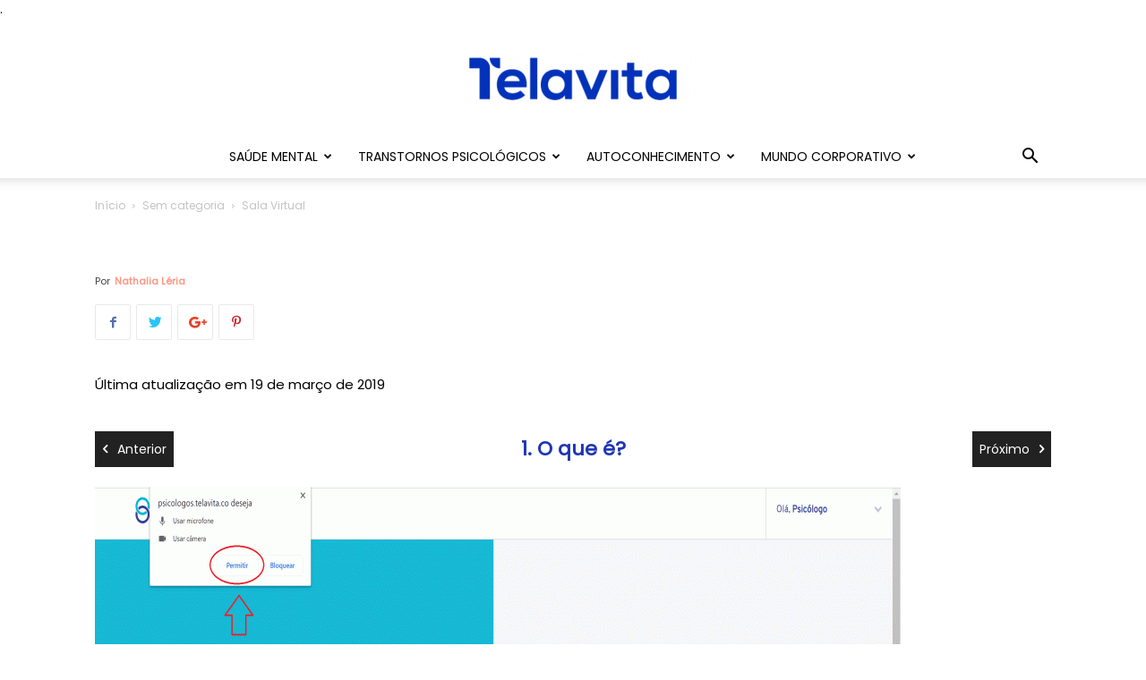

--- FILE ---
content_type: text/html; charset=UTF-8
request_url: https://www.telavita.com.br/blog/sala-virtual/
body_size: 22856
content:
<!doctype html >
<!--[if IE 8]>    <html class="ie8" lang="en"> <![endif]-->
<!--[if IE 9]>    <html class="ie9" lang="en"> <![endif]-->
<!--[if gt IE 8]><!--> <html lang="pt-BR"> <!--<![endif]-->
<head>
    <title>Sala Virtual - Telavita</title>
    <meta charset="UTF-8" />
    <meta name="viewport" content="width=device-width, initial-scale=1.0">
 .
    <link rel="pingback" href="https://www.telavita.com.br/blog/xmlrpc.php" />
    <meta name='robots' content='noindex, follow' />
<link rel="icon" type="image/png" href="https://www.telavita.com.br/blog/wp-content/uploads/2019/04/favicon-512x512-300x300.png">
	<!-- This site is optimized with the Yoast SEO plugin v19.8 - https://yoast.com/wordpress/plugins/seo/ -->
	<meta property="og:locale" content="pt_BR" />
	<meta property="og:type" content="article" />
	<meta property="og:title" content="Sala Virtual - Telavita" />
	<meta property="og:description" content="O que &eacute;? A Sala Virtual &eacute; o ambiente da TelaVita para garantir que a conversa entre voc&ecirc; e seu paciente seja segura. O ambiente &eacute; completamente criptografado, assim tudo conversado fica dentro do mais absoluto sigilo. Voc&ecirc; pode agora mesmo realizar um teste para saber se seu navegador est&aacute; permitindo &agrave; TelaVita o acesso [&hellip;]" />
	<meta property="og:url" content="https://www.telavita.com.br/blog/sala-virtual/" />
	<meta property="og:site_name" content="Telavita" />
	<meta property="article:publisher" content="https://www.facebook.com/Telavita" />
	<meta property="article:published_time" content="2015-03-12T21:58:04+00:00" />
	<meta property="article:modified_time" content="2019-03-19T19:09:27+00:00" />
	<meta property="og:image" content="https://www.telavita.com.br/blog/wp-content/uploads/2019/03/Sala-Virtual-GIF-01.gif" />
	<meta name="author" content="Nathalia Léria" />
	<meta name="twitter:card" content="summary_large_image" />
	<meta name="twitter:label1" content="Escrito por" />
	<meta name="twitter:data1" content="Nathalia Léria" />
	<meta name="twitter:label2" content="Est. tempo de leitura" />
	<meta name="twitter:data2" content="4 minutos" />
	<!-- / Yoast SEO plugin. -->


<link rel='dns-prefetch' href='//www.telavita.com.br' />
<link rel='dns-prefetch' href='//fonts.googleapis.com' />
<link rel="alternate" type="application/rss+xml" title="Feed para Telavita &raquo;" href="https://www.telavita.com.br/blog/feed/" />
<link rel="alternate" type="application/rss+xml" title="Feed de comentários para Telavita &raquo;" href="https://www.telavita.com.br/blog/comments/feed/" />
<script type="text/javascript">
/* <![CDATA[ */
window._wpemojiSettings = {"baseUrl":"https:\/\/s.w.org\/images\/core\/emoji\/15.0.3\/72x72\/","ext":".png","svgUrl":"https:\/\/s.w.org\/images\/core\/emoji\/15.0.3\/svg\/","svgExt":".svg","source":{"concatemoji":"https:\/\/www.telavita.com.br\/blog\/wp-includes\/js\/wp-emoji-release.min.js?ver=6.5.7"}};
/*! This file is auto-generated */
!function(i,n){var o,s,e;function c(e){try{var t={supportTests:e,timestamp:(new Date).valueOf()};sessionStorage.setItem(o,JSON.stringify(t))}catch(e){}}function p(e,t,n){e.clearRect(0,0,e.canvas.width,e.canvas.height),e.fillText(t,0,0);var t=new Uint32Array(e.getImageData(0,0,e.canvas.width,e.canvas.height).data),r=(e.clearRect(0,0,e.canvas.width,e.canvas.height),e.fillText(n,0,0),new Uint32Array(e.getImageData(0,0,e.canvas.width,e.canvas.height).data));return t.every(function(e,t){return e===r[t]})}function u(e,t,n){switch(t){case"flag":return n(e,"\ud83c\udff3\ufe0f\u200d\u26a7\ufe0f","\ud83c\udff3\ufe0f\u200b\u26a7\ufe0f")?!1:!n(e,"\ud83c\uddfa\ud83c\uddf3","\ud83c\uddfa\u200b\ud83c\uddf3")&&!n(e,"\ud83c\udff4\udb40\udc67\udb40\udc62\udb40\udc65\udb40\udc6e\udb40\udc67\udb40\udc7f","\ud83c\udff4\u200b\udb40\udc67\u200b\udb40\udc62\u200b\udb40\udc65\u200b\udb40\udc6e\u200b\udb40\udc67\u200b\udb40\udc7f");case"emoji":return!n(e,"\ud83d\udc26\u200d\u2b1b","\ud83d\udc26\u200b\u2b1b")}return!1}function f(e,t,n){var r="undefined"!=typeof WorkerGlobalScope&&self instanceof WorkerGlobalScope?new OffscreenCanvas(300,150):i.createElement("canvas"),a=r.getContext("2d",{willReadFrequently:!0}),o=(a.textBaseline="top",a.font="600 32px Arial",{});return e.forEach(function(e){o[e]=t(a,e,n)}),o}function t(e){var t=i.createElement("script");t.src=e,t.defer=!0,i.head.appendChild(t)}"undefined"!=typeof Promise&&(o="wpEmojiSettingsSupports",s=["flag","emoji"],n.supports={everything:!0,everythingExceptFlag:!0},e=new Promise(function(e){i.addEventListener("DOMContentLoaded",e,{once:!0})}),new Promise(function(t){var n=function(){try{var e=JSON.parse(sessionStorage.getItem(o));if("object"==typeof e&&"number"==typeof e.timestamp&&(new Date).valueOf()<e.timestamp+604800&&"object"==typeof e.supportTests)return e.supportTests}catch(e){}return null}();if(!n){if("undefined"!=typeof Worker&&"undefined"!=typeof OffscreenCanvas&&"undefined"!=typeof URL&&URL.createObjectURL&&"undefined"!=typeof Blob)try{var e="postMessage("+f.toString()+"("+[JSON.stringify(s),u.toString(),p.toString()].join(",")+"));",r=new Blob([e],{type:"text/javascript"}),a=new Worker(URL.createObjectURL(r),{name:"wpTestEmojiSupports"});return void(a.onmessage=function(e){c(n=e.data),a.terminate(),t(n)})}catch(e){}c(n=f(s,u,p))}t(n)}).then(function(e){for(var t in e)n.supports[t]=e[t],n.supports.everything=n.supports.everything&&n.supports[t],"flag"!==t&&(n.supports.everythingExceptFlag=n.supports.everythingExceptFlag&&n.supports[t]);n.supports.everythingExceptFlag=n.supports.everythingExceptFlag&&!n.supports.flag,n.DOMReady=!1,n.readyCallback=function(){n.DOMReady=!0}}).then(function(){return e}).then(function(){var e;n.supports.everything||(n.readyCallback(),(e=n.source||{}).concatemoji?t(e.concatemoji):e.wpemoji&&e.twemoji&&(t(e.twemoji),t(e.wpemoji)))}))}((window,document),window._wpemojiSettings);
/* ]]> */
</script>
<style id='wp-emoji-styles-inline-css' type='text/css'>

	img.wp-smiley, img.emoji {
		display: inline !important;
		border: none !important;
		box-shadow: none !important;
		height: 1em !important;
		width: 1em !important;
		margin: 0 0.07em !important;
		vertical-align: -0.1em !important;
		background: none !important;
		padding: 0 !important;
	}
</style>
<link rel='stylesheet' id='wp-block-library-css' href='https://www.telavita.com.br/blog/wp-includes/css/dist/block-library/style.min.css?ver=6.5.7' type='text/css' media='all' />
<style id='classic-theme-styles-inline-css' type='text/css'>
/*! This file is auto-generated */
.wp-block-button__link{color:#fff;background-color:#32373c;border-radius:9999px;box-shadow:none;text-decoration:none;padding:calc(.667em + 2px) calc(1.333em + 2px);font-size:1.125em}.wp-block-file__button{background:#32373c;color:#fff;text-decoration:none}
</style>
<style id='global-styles-inline-css' type='text/css'>
body{--wp--preset--color--black: #000000;--wp--preset--color--cyan-bluish-gray: #abb8c3;--wp--preset--color--white: #ffffff;--wp--preset--color--pale-pink: #f78da7;--wp--preset--color--vivid-red: #cf2e2e;--wp--preset--color--luminous-vivid-orange: #ff6900;--wp--preset--color--luminous-vivid-amber: #fcb900;--wp--preset--color--light-green-cyan: #7bdcb5;--wp--preset--color--vivid-green-cyan: #00d084;--wp--preset--color--pale-cyan-blue: #8ed1fc;--wp--preset--color--vivid-cyan-blue: #0693e3;--wp--preset--color--vivid-purple: #9b51e0;--wp--preset--gradient--vivid-cyan-blue-to-vivid-purple: linear-gradient(135deg,rgba(6,147,227,1) 0%,rgb(155,81,224) 100%);--wp--preset--gradient--light-green-cyan-to-vivid-green-cyan: linear-gradient(135deg,rgb(122,220,180) 0%,rgb(0,208,130) 100%);--wp--preset--gradient--luminous-vivid-amber-to-luminous-vivid-orange: linear-gradient(135deg,rgba(252,185,0,1) 0%,rgba(255,105,0,1) 100%);--wp--preset--gradient--luminous-vivid-orange-to-vivid-red: linear-gradient(135deg,rgba(255,105,0,1) 0%,rgb(207,46,46) 100%);--wp--preset--gradient--very-light-gray-to-cyan-bluish-gray: linear-gradient(135deg,rgb(238,238,238) 0%,rgb(169,184,195) 100%);--wp--preset--gradient--cool-to-warm-spectrum: linear-gradient(135deg,rgb(74,234,220) 0%,rgb(151,120,209) 20%,rgb(207,42,186) 40%,rgb(238,44,130) 60%,rgb(251,105,98) 80%,rgb(254,248,76) 100%);--wp--preset--gradient--blush-light-purple: linear-gradient(135deg,rgb(255,206,236) 0%,rgb(152,150,240) 100%);--wp--preset--gradient--blush-bordeaux: linear-gradient(135deg,rgb(254,205,165) 0%,rgb(254,45,45) 50%,rgb(107,0,62) 100%);--wp--preset--gradient--luminous-dusk: linear-gradient(135deg,rgb(255,203,112) 0%,rgb(199,81,192) 50%,rgb(65,88,208) 100%);--wp--preset--gradient--pale-ocean: linear-gradient(135deg,rgb(255,245,203) 0%,rgb(182,227,212) 50%,rgb(51,167,181) 100%);--wp--preset--gradient--electric-grass: linear-gradient(135deg,rgb(202,248,128) 0%,rgb(113,206,126) 100%);--wp--preset--gradient--midnight: linear-gradient(135deg,rgb(2,3,129) 0%,rgb(40,116,252) 100%);--wp--preset--font-size--small: 13px;--wp--preset--font-size--medium: 20px;--wp--preset--font-size--large: 36px;--wp--preset--font-size--x-large: 42px;--wp--preset--spacing--20: 0.44rem;--wp--preset--spacing--30: 0.67rem;--wp--preset--spacing--40: 1rem;--wp--preset--spacing--50: 1.5rem;--wp--preset--spacing--60: 2.25rem;--wp--preset--spacing--70: 3.38rem;--wp--preset--spacing--80: 5.06rem;--wp--preset--shadow--natural: 6px 6px 9px rgba(0, 0, 0, 0.2);--wp--preset--shadow--deep: 12px 12px 50px rgba(0, 0, 0, 0.4);--wp--preset--shadow--sharp: 6px 6px 0px rgba(0, 0, 0, 0.2);--wp--preset--shadow--outlined: 6px 6px 0px -3px rgba(255, 255, 255, 1), 6px 6px rgba(0, 0, 0, 1);--wp--preset--shadow--crisp: 6px 6px 0px rgba(0, 0, 0, 1);}:where(.is-layout-flex){gap: 0.5em;}:where(.is-layout-grid){gap: 0.5em;}body .is-layout-flex{display: flex;}body .is-layout-flex{flex-wrap: wrap;align-items: center;}body .is-layout-flex > *{margin: 0;}body .is-layout-grid{display: grid;}body .is-layout-grid > *{margin: 0;}:where(.wp-block-columns.is-layout-flex){gap: 2em;}:where(.wp-block-columns.is-layout-grid){gap: 2em;}:where(.wp-block-post-template.is-layout-flex){gap: 1.25em;}:where(.wp-block-post-template.is-layout-grid){gap: 1.25em;}.has-black-color{color: var(--wp--preset--color--black) !important;}.has-cyan-bluish-gray-color{color: var(--wp--preset--color--cyan-bluish-gray) !important;}.has-white-color{color: var(--wp--preset--color--white) !important;}.has-pale-pink-color{color: var(--wp--preset--color--pale-pink) !important;}.has-vivid-red-color{color: var(--wp--preset--color--vivid-red) !important;}.has-luminous-vivid-orange-color{color: var(--wp--preset--color--luminous-vivid-orange) !important;}.has-luminous-vivid-amber-color{color: var(--wp--preset--color--luminous-vivid-amber) !important;}.has-light-green-cyan-color{color: var(--wp--preset--color--light-green-cyan) !important;}.has-vivid-green-cyan-color{color: var(--wp--preset--color--vivid-green-cyan) !important;}.has-pale-cyan-blue-color{color: var(--wp--preset--color--pale-cyan-blue) !important;}.has-vivid-cyan-blue-color{color: var(--wp--preset--color--vivid-cyan-blue) !important;}.has-vivid-purple-color{color: var(--wp--preset--color--vivid-purple) !important;}.has-black-background-color{background-color: var(--wp--preset--color--black) !important;}.has-cyan-bluish-gray-background-color{background-color: var(--wp--preset--color--cyan-bluish-gray) !important;}.has-white-background-color{background-color: var(--wp--preset--color--white) !important;}.has-pale-pink-background-color{background-color: var(--wp--preset--color--pale-pink) !important;}.has-vivid-red-background-color{background-color: var(--wp--preset--color--vivid-red) !important;}.has-luminous-vivid-orange-background-color{background-color: var(--wp--preset--color--luminous-vivid-orange) !important;}.has-luminous-vivid-amber-background-color{background-color: var(--wp--preset--color--luminous-vivid-amber) !important;}.has-light-green-cyan-background-color{background-color: var(--wp--preset--color--light-green-cyan) !important;}.has-vivid-green-cyan-background-color{background-color: var(--wp--preset--color--vivid-green-cyan) !important;}.has-pale-cyan-blue-background-color{background-color: var(--wp--preset--color--pale-cyan-blue) !important;}.has-vivid-cyan-blue-background-color{background-color: var(--wp--preset--color--vivid-cyan-blue) !important;}.has-vivid-purple-background-color{background-color: var(--wp--preset--color--vivid-purple) !important;}.has-black-border-color{border-color: var(--wp--preset--color--black) !important;}.has-cyan-bluish-gray-border-color{border-color: var(--wp--preset--color--cyan-bluish-gray) !important;}.has-white-border-color{border-color: var(--wp--preset--color--white) !important;}.has-pale-pink-border-color{border-color: var(--wp--preset--color--pale-pink) !important;}.has-vivid-red-border-color{border-color: var(--wp--preset--color--vivid-red) !important;}.has-luminous-vivid-orange-border-color{border-color: var(--wp--preset--color--luminous-vivid-orange) !important;}.has-luminous-vivid-amber-border-color{border-color: var(--wp--preset--color--luminous-vivid-amber) !important;}.has-light-green-cyan-border-color{border-color: var(--wp--preset--color--light-green-cyan) !important;}.has-vivid-green-cyan-border-color{border-color: var(--wp--preset--color--vivid-green-cyan) !important;}.has-pale-cyan-blue-border-color{border-color: var(--wp--preset--color--pale-cyan-blue) !important;}.has-vivid-cyan-blue-border-color{border-color: var(--wp--preset--color--vivid-cyan-blue) !important;}.has-vivid-purple-border-color{border-color: var(--wp--preset--color--vivid-purple) !important;}.has-vivid-cyan-blue-to-vivid-purple-gradient-background{background: var(--wp--preset--gradient--vivid-cyan-blue-to-vivid-purple) !important;}.has-light-green-cyan-to-vivid-green-cyan-gradient-background{background: var(--wp--preset--gradient--light-green-cyan-to-vivid-green-cyan) !important;}.has-luminous-vivid-amber-to-luminous-vivid-orange-gradient-background{background: var(--wp--preset--gradient--luminous-vivid-amber-to-luminous-vivid-orange) !important;}.has-luminous-vivid-orange-to-vivid-red-gradient-background{background: var(--wp--preset--gradient--luminous-vivid-orange-to-vivid-red) !important;}.has-very-light-gray-to-cyan-bluish-gray-gradient-background{background: var(--wp--preset--gradient--very-light-gray-to-cyan-bluish-gray) !important;}.has-cool-to-warm-spectrum-gradient-background{background: var(--wp--preset--gradient--cool-to-warm-spectrum) !important;}.has-blush-light-purple-gradient-background{background: var(--wp--preset--gradient--blush-light-purple) !important;}.has-blush-bordeaux-gradient-background{background: var(--wp--preset--gradient--blush-bordeaux) !important;}.has-luminous-dusk-gradient-background{background: var(--wp--preset--gradient--luminous-dusk) !important;}.has-pale-ocean-gradient-background{background: var(--wp--preset--gradient--pale-ocean) !important;}.has-electric-grass-gradient-background{background: var(--wp--preset--gradient--electric-grass) !important;}.has-midnight-gradient-background{background: var(--wp--preset--gradient--midnight) !important;}.has-small-font-size{font-size: var(--wp--preset--font-size--small) !important;}.has-medium-font-size{font-size: var(--wp--preset--font-size--medium) !important;}.has-large-font-size{font-size: var(--wp--preset--font-size--large) !important;}.has-x-large-font-size{font-size: var(--wp--preset--font-size--x-large) !important;}
.wp-block-navigation a:where(:not(.wp-element-button)){color: inherit;}
:where(.wp-block-post-template.is-layout-flex){gap: 1.25em;}:where(.wp-block-post-template.is-layout-grid){gap: 1.25em;}
:where(.wp-block-columns.is-layout-flex){gap: 2em;}:where(.wp-block-columns.is-layout-grid){gap: 2em;}
.wp-block-pullquote{font-size: 1.5em;line-height: 1.6;}
</style>
<link rel='stylesheet' id='google-fonts-style-css' href='https://fonts.googleapis.com/css?family=Poppins%3A400%7COpen+Sans%3A300italic%2C400%2C400italic%2C600%2C600italic%2C700%7CRoboto%3A300%2C400%2C400italic%2C500%2C500italic%2C700%2C900&#038;ver=9.2.2' type='text/css' media='all' />
<link rel='stylesheet' id='td-theme-css' href='https://www.telavita.com.br/blog/wp-content/themes/Newspaper/Newspaper/style.css?ver=9.2.2' type='text/css' media='all' />
<link rel='stylesheet' id='td-theme-demo-style-css' href='https://www.telavita.com.br/blog/wp-content/themes/Newspaper/Newspaper/includes/demos/health/demo_style.css?ver=9.2.2' type='text/css' media='all' />
<link rel='stylesheet' id='toc-screen-css' href='https://www.telavita.com.br/blog/wp-content/plugins/table-of-contents-plus/screen.min.css?ver=2309' type='text/css' media='all' />
<script type="text/javascript" src="https://www.telavita.com.br/blog/wp-includes/js/jquery/jquery.min.js?ver=3.7.1" id="jquery-core-js"></script>
<script type="text/javascript" src="https://www.telavita.com.br/blog/wp-includes/js/jquery/jquery-migrate.min.js?ver=3.4.1" id="jquery-migrate-js"></script>
<link rel="https://api.w.org/" href="https://www.telavita.com.br/blog/wp-json/" /><link rel="alternate" type="application/json" href="https://www.telavita.com.br/blog/wp-json/wp/v2/posts/4025" /><link rel="EditURI" type="application/rsd+xml" title="RSD" href="https://www.telavita.com.br/blog/xmlrpc.php?rsd" />
<meta name="generator" content="WordPress 6.5.7" />
<link rel='shortlink' href='https://www.telavita.com.br/blog/?p=4025' />
<link rel="alternate" type="application/json+oembed" href="https://www.telavita.com.br/blog/wp-json/oembed/1.0/embed?url=https%3A%2F%2Fwww.telavita.com.br%2Fblog%2Fsala-virtual%2F" />
<link rel="alternate" type="text/xml+oembed" href="https://www.telavita.com.br/blog/wp-json/oembed/1.0/embed?url=https%3A%2F%2Fwww.telavita.com.br%2Fblog%2Fsala-virtual%2F&#038;format=xml" />
<link rel="alternate" type="application/ld+json" href="https://www.telavita.com.br/blog/sala-virtual/?format=application/ld+json" title="Structured Descriptor Document (JSON-LD format)"><script type="application/ld+json" data-schema="4025-post-Default">{"@context":"https:\/\/schema.org\/","@type":"BlogPosting","@id":"https:\/\/www.telavita.com.br\/blog\/sala-virtual\/#BlogPosting","mainEntityOfPage":"https:\/\/www.telavita.com.br\/blog\/sala-virtual\/","headline":"Sala Virtual","name":"Sala Virtual","description":"O que &eacute;? A Sala Virtual &eacute; o ambiente da TelaVita para garantir que a conversa entre voc&ecirc; e seu paciente seja segura. O ambiente &eacute; completamente criptografado, assim tudo conversado fica dentro do mais absoluto sigilo. Voc&ecirc; pode agora mesmo realizar um teste para saber se seu navegador est&aacute; permitindo &agrave; TelaVita o acesso [&hellip;]","datePublished":"2015-03-12","dateModified":"2019-03-19","author":{"@type":"Person","@id":"https:\/\/www.telavita.com.br\/blog\/author\/nathalia\/#Person","name":"Nathalia L\u00e9ria","url":"https:\/\/www.telavita.com.br\/blog\/author\/nathalia\/","identifier":10,"image":{"@type":"ImageObject","@id":"https:\/\/secure.gravatar.com\/avatar\/88798ee50b5969835624886746700306?s=96&d=mm&r=g","url":"https:\/\/secure.gravatar.com\/avatar\/88798ee50b5969835624886746700306?s=96&d=mm&r=g","height":96,"width":96}},"publisher":{"@type":"Organization","name":"TELAVITA","logo":{"@type":"ImageObject","@id":"https:\/\/www.telavita.com.br\/blog\/wp-content\/uploads\/2021\/05\/telavita.jpg","url":"https:\/\/www.telavita.com.br\/blog\/wp-content\/uploads\/2021\/05\/telavita.jpg","width":200,"height":200}},"image":{"@type":"ImageObject","@id":"https:\/\/www.telavita.com.br\/blog\/wp-content\/uploads\/2019\/03\/Sala-Virtual-GIF-01.gif","url":"https:\/\/www.telavita.com.br\/blog\/wp-content\/uploads\/2019\/03\/Sala-Virtual-GIF-01.gif","height":"560","width":"900"},"url":"https:\/\/www.telavita.com.br\/blog\/sala-virtual\/","about":["Sem categoria"],"wordCount":963,"articleBody":"O que &eacute;?A Sala Virtual &eacute; o ambiente da TelaVita para garantir que a conversa entre voc&ecirc; e seu paciente seja segura. O ambiente &eacute; completamente criptografado, assim tudo conversado fica dentro do mais absoluto sigilo.Voc&ecirc; pode agora mesmo realizar um teste para saber se seu navegador est&aacute; permitindo &agrave; TelaVita o acesso &agrave; c&acirc;mera e ao microfone, clicando no bot&atilde;o &ldquo;Teste de Dispositivo&rdquo;. Se a sua imagem ainda n&atilde;o estiver aparecendo, clique no bot&atilde;o azul atualizar, dispon&iacute;vel em cima da &aacute;rea de teste. Observa&ccedil;&atilde;o: por ser uma p&aacute;gina de teste, &eacute; normal nesta etapa haver microfonia (ru&iacute;dos intensos) se seu microfone estiver funcionando, isto se sanar&aacute; ao entrar de fato na sala virtual. Se neste momento a sua imagem n&atilde;o aparecer, verifique as configura&ccedil;&otilde;es de seu dispositivo. Clique em Pr&oacute;ximo &gt; no in&iacute;cio da p&aacute;gina para avan&ccedil;ar com este treinamento.Como funciona e como acessar?A Sala Virtual sempre ficar&aacute; dispon&iacute;vel no hor&aacute;rio em que a sess&atilde;o foi agendada no sistema, seguindo o hor&aacute;rio oficial de Bras&iacute;lia. Orientamos que assim que der o hor&aacute;rio, o psic&oacute;logo j&aacute; entre na Sala Virtual e aguarde seu paciente, assim como o aguardaria no consult&oacute;rio presencial.Orientamos tamb&eacute;m para que toda vez que for atender um novo paciente e, este n&atilde;o aparecer em at&eacute; 10 minutos, entre em contato com o nosso SAC, para a verifica&ccedil;&atilde;o do que pode ter acontecido.As sess&otilde;es t&ecirc;m dura&ccedil;&atilde;o de 50 minutos, mas a sala virtual fica aberta por at&eacute; 1 hora, &agrave; partir do hor&aacute;rio agendado no sistema. Esses 10 minutos de toler&acirc;ncia existem para que o profissional consiga fazer o encerramento da sess&atilde;o da forma mais adequada, uma vez que ambas as partes n&atilde;o est&atilde;o fisicamente presentes e o paciente pode esperar passar os 50 minutos para dar algum recado. O mais adequado &eacute; que o psic&oacute;logo encerre a sess&atilde;o e saia da sala virtual, da mesma forma como faria no ambiente presencial. Por&eacute;m, se passar esta uma hora e nenhuma das duas partes sair da sala, ela se encerrar&aacute; automaticamente.Exemplo: sess&atilde;o agendada &agrave;s 13:30. A Sala Virtual ficar&aacute; dispon&iacute;vel das 13:30 &agrave;s 14:30.O bot&atilde;o Entrar na Sala Virtual, aparece um dia antes da sess&atilde;o agendada, na cor cinza. No momento da sess&atilde;o agendada no sistema, ele fica verde e permite o acesso &agrave; sala. Se o bot&atilde;o n&atilde;o ficar verde automaticamente no hor&aacute;rio agendado, &eacute; s&oacute; atualizar a p&aacute;gina. Clique no bot&atilde;o &ldquo;Entrar na Sala Virtual&rdquo;.Clique em Pr&oacute;ximo &gt; no in&iacute;cio da p&aacute;gina para avan&ccedil;ar com este treinamento. Permiss&atilde;o&nbsp;de&nbsp;&Aacute;udio&nbsp;e V&iacute;deoAp&oacute;s ter clicado em &ldquo;Entrar na Sala Virtual&rdquo;, se atente aos passos 1, 2 e 3 antes de iniciar a sua consulta. Se, no passo 2, a sua imagem ainda n&atilde;o estiver aparecendo, clique no bot&atilde;o atualizar, dispon&iacute;vel em cima da &aacute;rea de teste, para que seu navegador conceda a permiss&atilde;o do uso de c&acirc;mera e microfone &agrave; TelaVita. Observa&ccedil;&atilde;o: por ser uma p&aacute;gina de teste, &eacute; normal nesta etapa haver microfonia (ru&iacute;dos intensos) se seu microfone estiver funcionando, isto se sanar&aacute; ao entrar de fato na sala virtual.Clique em Pr&oacute;ximo &gt; no in&iacute;cio da p&aacute;gina para avan&ccedil;ar com este treinamento.Bot&otilde;es&nbsp;da&nbsp;Sala&nbsp;VirtualA sala virtual possui 3 bot&otilde;es: um com &iacute;cone de um microfone, outro com o &iacute;cone de um olho e outro vermelho com o &iacute;cone de um telefone.Bot&atilde;o com &iacute;cone de microfone:Aao clicar neste bot&atilde;o, uma barra aparecer&aacute; e seu &aacute;udio ir&aacute; desligar. Este bot&atilde;o existe no caso de voc&ecirc; precisar emitir algum ru&iacute;do que possa incomodar o paciente, principalmente se ele estiver usando fone de ouvido, como por exemplo, tossir ou espirrar. Lembre-se de apertar o bot&atilde;o novamente para que a barra suma e seu &aacute;udio retorne.Bot&atilde;o com &iacute;cone de olho:Ao clicar neste bot&atilde;o, uma barra aparecer&aacute; e sua imagem ir&aacute; desaparecer. Este &eacute; um bot&atilde;o para ser usado em casos emergenciais, caso algum imprevisto aconte&ccedil;a ao seu redor. Lembre-se de tamb&eacute;m clicar no bot&atilde;o do &aacute;udio caso seja necess&aacute;rio deslig&aacute;-lo momentaneamente tamb&eacute;m. Ap&oacute;s lidar com o imprevisto, lembre-se de clicar novamente em cima do bot&atilde;o para que a barra desapare&ccedil;a e seu v&iacute;deo retorne.Bot&atilde;o vermelho com &iacute;cone de telefone:Ele est&aacute; presente para que ambas as partes possam sair e retornar &agrave; sala virtual quantas vezes for necess&aacute;rio, caso haja problemas com internet. Tanto o psic&oacute;logo quanto paciente conseguem sair e retornar dentro dos 50 minutos da sess&atilde;o, a partir do hor&aacute;rio que foi agendado no sistema.[td_smart_list_end]"}</script>
<script type="application/ld+json" data-schema="Breadcrumb">{"@context":"https:\/\/schema.org\/","@type":"BreadcrumbList","itemListElement":[{"@type":"ListItem","position":1,"name":"Blog","item":"https:\/\/www.telavita.com.br\/blog\/#breadcrumbitem"},{"@type":"ListItem","position":2,"name":"Sala Virtual","item":"https:\/\/www.telavita.com.br\/blog\/sala-virtual\/#breadcrumbitem"}]}</script>
<!--[if lt IE 9]><script src="https://cdnjs.cloudflare.com/ajax/libs/html5shiv/3.7.3/html5shiv.js"></script><![endif]-->
    
<!-- JS generated by theme -->

<script>
    
    

	    var tdBlocksArray = []; //here we store all the items for the current page

	    //td_block class - each ajax block uses a object of this class for requests
	    function tdBlock() {
		    this.id = '';
		    this.block_type = 1; //block type id (1-234 etc)
		    this.atts = '';
		    this.td_column_number = '';
		    this.td_current_page = 1; //
		    this.post_count = 0; //from wp
		    this.found_posts = 0; //from wp
		    this.max_num_pages = 0; //from wp
		    this.td_filter_value = ''; //current live filter value
		    this.is_ajax_running = false;
		    this.td_user_action = ''; // load more or infinite loader (used by the animation)
		    this.header_color = '';
		    this.ajax_pagination_infinite_stop = ''; //show load more at page x
	    }


        // td_js_generator - mini detector
        (function(){
            var htmlTag = document.getElementsByTagName("html")[0];

	        if ( navigator.userAgent.indexOf("MSIE 10.0") > -1 ) {
                htmlTag.className += ' ie10';
            }

            if ( !!navigator.userAgent.match(/Trident.*rv\:11\./) ) {
                htmlTag.className += ' ie11';
            }

	        if ( navigator.userAgent.indexOf("Edge") > -1 ) {
                htmlTag.className += ' ieEdge';
            }

            if ( /(iPad|iPhone|iPod)/g.test(navigator.userAgent) ) {
                htmlTag.className += ' td-md-is-ios';
            }

            var user_agent = navigator.userAgent.toLowerCase();
            if ( user_agent.indexOf("android") > -1 ) {
                htmlTag.className += ' td-md-is-android';
            }

            if ( -1 !== navigator.userAgent.indexOf('Mac OS X')  ) {
                htmlTag.className += ' td-md-is-os-x';
            }

            if ( /chrom(e|ium)/.test(navigator.userAgent.toLowerCase()) ) {
               htmlTag.className += ' td-md-is-chrome';
            }

            if ( -1 !== navigator.userAgent.indexOf('Firefox') ) {
                htmlTag.className += ' td-md-is-firefox';
            }

            if ( -1 !== navigator.userAgent.indexOf('Safari') && -1 === navigator.userAgent.indexOf('Chrome') ) {
                htmlTag.className += ' td-md-is-safari';
            }

            if( -1 !== navigator.userAgent.indexOf('IEMobile') ){
                htmlTag.className += ' td-md-is-iemobile';
            }

        })();




        var tdLocalCache = {};

        ( function () {
            "use strict";

            tdLocalCache = {
                data: {},
                remove: function (resource_id) {
                    delete tdLocalCache.data[resource_id];
                },
                exist: function (resource_id) {
                    return tdLocalCache.data.hasOwnProperty(resource_id) && tdLocalCache.data[resource_id] !== null;
                },
                get: function (resource_id) {
                    return tdLocalCache.data[resource_id];
                },
                set: function (resource_id, cachedData) {
                    tdLocalCache.remove(resource_id);
                    tdLocalCache.data[resource_id] = cachedData;
                }
            };
        })();

    
    
var td_viewport_interval_list=[{"limitBottom":767,"sidebarWidth":228},{"limitBottom":1018,"sidebarWidth":300},{"limitBottom":1140,"sidebarWidth":324}];
var td_ajax_url="https:\/\/www.telavita.com.br\/blog\/wp-admin\/admin-ajax.php?td_theme_name=Newspaper&v=9.2.2";
var td_get_template_directory_uri="https:\/\/www.telavita.com.br\/blog\/wp-content\/themes\/Newspaper\/Newspaper";
var tds_snap_menu="";
var tds_logo_on_sticky="";
var tds_header_style="10";
var td_please_wait="Aguarde...";
var td_email_user_pass_incorrect="Usu\u00e1rio ou senha incorreta!";
var td_email_user_incorrect="E-mail ou nome de usu\u00e1rio incorreto!";
var td_email_incorrect="E-mail incorreto!";
var tds_more_articles_on_post_enable="";
var tds_more_articles_on_post_time_to_wait="";
var tds_more_articles_on_post_pages_distance_from_top=0;
var tds_theme_color_site_wide="#1f35b5";
var tds_smart_sidebar="";
var tdThemeName="Newspaper";
var td_magnific_popup_translation_tPrev="Anterior (Seta a esquerda )";
var td_magnific_popup_translation_tNext="Avan\u00e7ar (tecla de seta para a direita)";
var td_magnific_popup_translation_tCounter="%curr% de %total%";
var td_magnific_popup_translation_ajax_tError="O conte\u00fado de %url% n\u00e3o pode ser carregado.";
var td_magnific_popup_translation_image_tError="A imagem #%curr% n\u00e3o pode ser carregada.";
var tdDateNamesI18n={"month_names":["janeiro","fevereiro","mar\u00e7o","abril","maio","junho","julho","agosto","setembro","outubro","novembro","dezembro"],"month_names_short":["jan","fev","mar","abr","maio","jun","jul","ago","set","out","nov","dez"],"day_names":["domingo","segunda-feira","ter\u00e7a-feira","quarta-feira","quinta-feira","sexta-feira","s\u00e1bado"],"day_names_short":["dom","seg","ter","qua","qui","sex","s\u00e1b"]};
var td_ad_background_click_link="";
var td_ad_background_click_target="";
</script>


<!-- Header style compiled by theme -->

<style>
    
.td-header-wrap .black-menu .sf-menu > .current-menu-item > a,
    .td-header-wrap .black-menu .sf-menu > .current-menu-ancestor > a,
    .td-header-wrap .black-menu .sf-menu > .current-category-ancestor > a,
    .td-header-wrap .black-menu .sf-menu > li > a:hover,
    .td-header-wrap .black-menu .sf-menu > .sfHover > a,
    .td-header-style-12 .td-header-menu-wrap-full,
    .sf-menu > .current-menu-item > a:after,
    .sf-menu > .current-menu-ancestor > a:after,
    .sf-menu > .current-category-ancestor > a:after,
    .sf-menu > li:hover > a:after,
    .sf-menu > .sfHover > a:after,
    .td-header-style-12 .td-affix,
    .header-search-wrap .td-drop-down-search:after,
    .header-search-wrap .td-drop-down-search .btn:hover,
    input[type=submit]:hover,
    .td-read-more a,
    .td-post-category:hover,
    .td-grid-style-1.td-hover-1 .td-big-grid-post:hover .td-post-category,
    .td-grid-style-5.td-hover-1 .td-big-grid-post:hover .td-post-category,
    .td_top_authors .td-active .td-author-post-count,
    .td_top_authors .td-active .td-author-comments-count,
    .td_top_authors .td_mod_wrap:hover .td-author-post-count,
    .td_top_authors .td_mod_wrap:hover .td-author-comments-count,
    .td-404-sub-sub-title a:hover,
    .td-search-form-widget .wpb_button:hover,
    .td-rating-bar-wrap div,
    .td_category_template_3 .td-current-sub-category,
    .dropcap,
    .td_wrapper_video_playlist .td_video_controls_playlist_wrapper,
    .wpb_default,
    .wpb_default:hover,
    .td-left-smart-list:hover,
    .td-right-smart-list:hover,
    .woocommerce-checkout .woocommerce input.button:hover,
    .woocommerce-page .woocommerce a.button:hover,
    .woocommerce-account div.woocommerce .button:hover,
    #bbpress-forums button:hover,
    .bbp_widget_login .button:hover,
    .td-footer-wrapper .td-post-category,
    .td-footer-wrapper .widget_product_search input[type="submit"]:hover,
    .woocommerce .product a.button:hover,
    .woocommerce .product #respond input#submit:hover,
    .woocommerce .checkout input#place_order:hover,
    .woocommerce .woocommerce.widget .button:hover,
    .single-product .product .summary .cart .button:hover,
    .woocommerce-cart .woocommerce table.cart .button:hover,
    .woocommerce-cart .woocommerce .shipping-calculator-form .button:hover,
    .td-next-prev-wrap a:hover,
    .td-load-more-wrap a:hover,
    .td-post-small-box a:hover,
    .page-nav .current,
    .page-nav:first-child > div,
    .td_category_template_8 .td-category-header .td-category a.td-current-sub-category,
    .td_category_template_4 .td-category-siblings .td-category a:hover,
    #bbpress-forums .bbp-pagination .current,
    #bbpress-forums #bbp-single-user-details #bbp-user-navigation li.current a,
    .td-theme-slider:hover .slide-meta-cat a,
    a.vc_btn-black:hover,
    .td-trending-now-wrapper:hover .td-trending-now-title,
    .td-scroll-up,
    .td-smart-list-button:hover,
    .td-weather-information:before,
    .td-weather-week:before,
    .td_block_exchange .td-exchange-header:before,
    .td_block_big_grid_9.td-grid-style-1 .td-post-category,
    .td_block_big_grid_9.td-grid-style-5 .td-post-category,
    .td-grid-style-6.td-hover-1 .td-module-thumb:after,
    .td-pulldown-syle-2 .td-subcat-dropdown ul:after,
    .td_block_template_9 .td-block-title:after,
    .td_block_template_15 .td-block-title:before,
    div.wpforms-container .wpforms-form div.wpforms-submit-container button[type=submit] {
        background-color: #1f35b5;
    }

    .td_block_template_4 .td-related-title .td-cur-simple-item:before {
        border-color: #1f35b5 transparent transparent transparent !important;
    }

    .woocommerce .woocommerce-message .button:hover,
    .woocommerce .woocommerce-error .button:hover,
    .woocommerce .woocommerce-info .button:hover {
        background-color: #1f35b5 !important;
    }
    
    
    .td_block_template_4 .td-related-title .td-cur-simple-item,
    .td_block_template_3 .td-related-title .td-cur-simple-item,
    .td_block_template_9 .td-related-title:after {
        background-color: #1f35b5;
    }

    .woocommerce .product .onsale,
    .woocommerce.widget .ui-slider .ui-slider-handle {
        background: none #1f35b5;
    }

    .woocommerce.widget.widget_layered_nav_filters ul li a {
        background: none repeat scroll 0 0 #1f35b5 !important;
    }

    a,
    cite a:hover,
    .td_mega_menu_sub_cats .cur-sub-cat,
    .td-mega-span h3 a:hover,
    .td_mod_mega_menu:hover .entry-title a,
    .header-search-wrap .result-msg a:hover,
    .td-header-top-menu .td-drop-down-search .td_module_wrap:hover .entry-title a,
    .td-header-top-menu .td-icon-search:hover,
    .td-header-wrap .result-msg a:hover,
    .top-header-menu li a:hover,
    .top-header-menu .current-menu-item > a,
    .top-header-menu .current-menu-ancestor > a,
    .top-header-menu .current-category-ancestor > a,
    .td-social-icon-wrap > a:hover,
    .td-header-sp-top-widget .td-social-icon-wrap a:hover,
    .td-page-content blockquote p,
    .td-post-content blockquote p,
    .mce-content-body blockquote p,
    .comment-content blockquote p,
    .wpb_text_column blockquote p,
    .td_block_text_with_title blockquote p,
    .td_module_wrap:hover .entry-title a,
    .td-subcat-filter .td-subcat-list a:hover,
    .td-subcat-filter .td-subcat-dropdown a:hover,
    .td_quote_on_blocks,
    .dropcap2,
    .dropcap3,
    .td_top_authors .td-active .td-authors-name a,
    .td_top_authors .td_mod_wrap:hover .td-authors-name a,
    .td-post-next-prev-content a:hover,
    .author-box-wrap .td-author-social a:hover,
    .td-author-name a:hover,
    .td-author-url a:hover,
    .td_mod_related_posts:hover h3 > a,
    .td-post-template-11 .td-related-title .td-related-left:hover,
    .td-post-template-11 .td-related-title .td-related-right:hover,
    .td-post-template-11 .td-related-title .td-cur-simple-item,
    .td-post-template-11 .td_block_related_posts .td-next-prev-wrap a:hover,
    .comment-reply-link:hover,
    .logged-in-as a:hover,
    #cancel-comment-reply-link:hover,
    .td-search-query,
    .td-category-header .td-pulldown-category-filter-link:hover,
    .td-category-siblings .td-subcat-dropdown a:hover,
    .td-category-siblings .td-subcat-dropdown a.td-current-sub-category,
    .widget a:hover,
    .td_wp_recentcomments a:hover,
    .archive .widget_archive .current,
    .archive .widget_archive .current a,
    .widget_calendar tfoot a:hover,
    .woocommerce a.added_to_cart:hover,
    .woocommerce-account .woocommerce-MyAccount-navigation a:hover,
    #bbpress-forums li.bbp-header .bbp-reply-content span a:hover,
    #bbpress-forums .bbp-forum-freshness a:hover,
    #bbpress-forums .bbp-topic-freshness a:hover,
    #bbpress-forums .bbp-forums-list li a:hover,
    #bbpress-forums .bbp-forum-title:hover,
    #bbpress-forums .bbp-topic-permalink:hover,
    #bbpress-forums .bbp-topic-started-by a:hover,
    #bbpress-forums .bbp-topic-started-in a:hover,
    #bbpress-forums .bbp-body .super-sticky li.bbp-topic-title .bbp-topic-permalink,
    #bbpress-forums .bbp-body .sticky li.bbp-topic-title .bbp-topic-permalink,
    .widget_display_replies .bbp-author-name,
    .widget_display_topics .bbp-author-name,
    .footer-text-wrap .footer-email-wrap a,
    .td-subfooter-menu li a:hover,
    .footer-social-wrap a:hover,
    a.vc_btn-black:hover,
    .td-smart-list-dropdown-wrap .td-smart-list-button:hover,
    .td_module_17 .td-read-more a:hover,
    .td_module_18 .td-read-more a:hover,
    .td_module_19 .td-post-author-name a:hover,
    .td-instagram-user a,
    .td-pulldown-syle-2 .td-subcat-dropdown:hover .td-subcat-more span,
    .td-pulldown-syle-2 .td-subcat-dropdown:hover .td-subcat-more i,
    .td-pulldown-syle-3 .td-subcat-dropdown:hover .td-subcat-more span,
    .td-pulldown-syle-3 .td-subcat-dropdown:hover .td-subcat-more i,
    .td-block-title-wrap .td-wrapper-pulldown-filter .td-pulldown-filter-display-option:hover,
    .td-block-title-wrap .td-wrapper-pulldown-filter .td-pulldown-filter-display-option:hover i,
    .td-block-title-wrap .td-wrapper-pulldown-filter .td-pulldown-filter-link:hover,
    .td-block-title-wrap .td-wrapper-pulldown-filter .td-pulldown-filter-item .td-cur-simple-item,
    .td_block_template_2 .td-related-title .td-cur-simple-item,
    .td_block_template_5 .td-related-title .td-cur-simple-item,
    .td_block_template_6 .td-related-title .td-cur-simple-item,
    .td_block_template_7 .td-related-title .td-cur-simple-item,
    .td_block_template_8 .td-related-title .td-cur-simple-item,
    .td_block_template_9 .td-related-title .td-cur-simple-item,
    .td_block_template_10 .td-related-title .td-cur-simple-item,
    .td_block_template_11 .td-related-title .td-cur-simple-item,
    .td_block_template_12 .td-related-title .td-cur-simple-item,
    .td_block_template_13 .td-related-title .td-cur-simple-item,
    .td_block_template_14 .td-related-title .td-cur-simple-item,
    .td_block_template_15 .td-related-title .td-cur-simple-item,
    .td_block_template_16 .td-related-title .td-cur-simple-item,
    .td_block_template_17 .td-related-title .td-cur-simple-item,
    .td-theme-wrap .sf-menu ul .td-menu-item > a:hover,
    .td-theme-wrap .sf-menu ul .sfHover > a,
    .td-theme-wrap .sf-menu ul .current-menu-ancestor > a,
    .td-theme-wrap .sf-menu ul .current-category-ancestor > a,
    .td-theme-wrap .sf-menu ul .current-menu-item > a,
    .td_outlined_btn,
     .td_block_categories_tags .td-ct-item:hover {
        color: #1f35b5;
    }

    a.vc_btn-black.vc_btn_square_outlined:hover,
    a.vc_btn-black.vc_btn_outlined:hover,
    .td-mega-menu-page .wpb_content_element ul li a:hover,
    .td-theme-wrap .td-aj-search-results .td_module_wrap:hover .entry-title a,
    .td-theme-wrap .header-search-wrap .result-msg a:hover {
        color: #1f35b5 !important;
    }

    .td-next-prev-wrap a:hover,
    .td-load-more-wrap a:hover,
    .td-post-small-box a:hover,
    .page-nav .current,
    .page-nav:first-child > div,
    .td_category_template_8 .td-category-header .td-category a.td-current-sub-category,
    .td_category_template_4 .td-category-siblings .td-category a:hover,
    #bbpress-forums .bbp-pagination .current,
    .post .td_quote_box,
    .page .td_quote_box,
    a.vc_btn-black:hover,
    .td_block_template_5 .td-block-title > *,
    .td_outlined_btn {
        border-color: #1f35b5;
    }

    .td_wrapper_video_playlist .td_video_currently_playing:after {
        border-color: #1f35b5 !important;
    }

    .header-search-wrap .td-drop-down-search:before {
        border-color: transparent transparent #1f35b5 transparent;
    }

    .block-title > span,
    .block-title > a,
    .block-title > label,
    .widgettitle,
    .widgettitle:after,
    .td-trending-now-title,
    .td-trending-now-wrapper:hover .td-trending-now-title,
    .wpb_tabs li.ui-tabs-active a,
    .wpb_tabs li:hover a,
    .vc_tta-container .vc_tta-color-grey.vc_tta-tabs-position-top.vc_tta-style-classic .vc_tta-tabs-container .vc_tta-tab.vc_active > a,
    .vc_tta-container .vc_tta-color-grey.vc_tta-tabs-position-top.vc_tta-style-classic .vc_tta-tabs-container .vc_tta-tab:hover > a,
    .td_block_template_1 .td-related-title .td-cur-simple-item,
    .woocommerce .product .products h2:not(.woocommerce-loop-product__title),
    .td-subcat-filter .td-subcat-dropdown:hover .td-subcat-more, 
    .td_3D_btn,
    .td_shadow_btn,
    .td_default_btn,
    .td_round_btn, 
    .td_outlined_btn:hover {
    	background-color: #1f35b5;
    }

    .woocommerce div.product .woocommerce-tabs ul.tabs li.active {
    	background-color: #1f35b5 !important;
    }

    .block-title,
    .td_block_template_1 .td-related-title,
    .wpb_tabs .wpb_tabs_nav,
    .vc_tta-container .vc_tta-color-grey.vc_tta-tabs-position-top.vc_tta-style-classic .vc_tta-tabs-container,
    .woocommerce div.product .woocommerce-tabs ul.tabs:before {
        border-color: #1f35b5;
    }
    .td_block_wrap .td-subcat-item a.td-cur-simple-item {
	    color: #1f35b5;
	}


    
    .td-grid-style-4 .entry-title
    {
        background-color: rgba(31, 53, 181, 0.7);
    }

    
    .block-title > span,
    .block-title > span > a,
    .block-title > a,
    .block-title > label,
    .widgettitle,
    .widgettitle:after,
    .td-trending-now-title,
    .td-trending-now-wrapper:hover .td-trending-now-title,
    .wpb_tabs li.ui-tabs-active a,
    .wpb_tabs li:hover a,
    .vc_tta-container .vc_tta-color-grey.vc_tta-tabs-position-top.vc_tta-style-classic .vc_tta-tabs-container .vc_tta-tab.vc_active > a,
    .vc_tta-container .vc_tta-color-grey.vc_tta-tabs-position-top.vc_tta-style-classic .vc_tta-tabs-container .vc_tta-tab:hover > a,
    .td_block_template_1 .td-related-title .td-cur-simple-item,
    .woocommerce .product .products h2:not(.woocommerce-loop-product__title),
    .td-subcat-filter .td-subcat-dropdown:hover .td-subcat-more,
    .td-weather-information:before,
    .td-weather-week:before,
    .td_block_exchange .td-exchange-header:before,
    .td-theme-wrap .td_block_template_3 .td-block-title > *,
    .td-theme-wrap .td_block_template_4 .td-block-title > *,
    .td-theme-wrap .td_block_template_7 .td-block-title > *,
    .td-theme-wrap .td_block_template_9 .td-block-title:after,
    .td-theme-wrap .td_block_template_10 .td-block-title::before,
    .td-theme-wrap .td_block_template_11 .td-block-title::before,
    .td-theme-wrap .td_block_template_11 .td-block-title::after,
    .td-theme-wrap .td_block_template_14 .td-block-title,
    .td-theme-wrap .td_block_template_15 .td-block-title:before,
    .td-theme-wrap .td_block_template_17 .td-block-title:before {
        background-color: #ff9480;
    }

    .woocommerce div.product .woocommerce-tabs ul.tabs li.active {
    	background-color: #ff9480 !important;
    }

    .block-title,
    .td_block_template_1 .td-related-title,
    .wpb_tabs .wpb_tabs_nav,
    .vc_tta-container .vc_tta-color-grey.vc_tta-tabs-position-top.vc_tta-style-classic .vc_tta-tabs-container,
    .woocommerce div.product .woocommerce-tabs ul.tabs:before,
    .td-theme-wrap .td_block_template_5 .td-block-title > *,
    .td-theme-wrap .td_block_template_17 .td-block-title,
    .td-theme-wrap .td_block_template_17 .td-block-title::before {
        border-color: #ff9480;
    }

    .td-theme-wrap .td_block_template_4 .td-block-title > *:before,
    .td-theme-wrap .td_block_template_17 .td-block-title::after {
        border-color: #ff9480 transparent transparent transparent;
    }
    
    .td-theme-wrap .td_block_template_4 .td-related-title .td-cur-simple-item:before {
        border-color: #ff9480 transparent transparent transparent !important;
    }

    
    .td-header-menu-wrap.td-affix,
    .td-header-style-3 .td-affix .td-header-main-menu,
    .td-header-style-4 .td-affix .td-header-main-menu,
    .td-header-style-8 .td-header-menu-wrap.td-affix {
        background-color: #ff9480;
    }


    
    .td-affix .sf-menu > .current-menu-item > a:after,
    .td-affix .sf-menu > .current-menu-ancestor > a:after,
    .td-affix .sf-menu > .current-category-ancestor > a:after,
    .td-affix .sf-menu > li:hover > a:after,
    .td-affix .sf-menu > .sfHover > a:after,
    .td-header-wrap .td-affix .black-menu .sf-menu > li > a:hover,
    .td-header-wrap .td-affix .black-menu .sf-menu > .current-menu-ancestor > a,
    .td-header-wrap .td-affix .black-menu .sf-menu > .sfHover > a,
    .td-affix  .header-search-wrap .td-drop-down-search:after,
    .td-affix  .header-search-wrap .td-drop-down-search .btn:hover,
    .td-header-wrap .td-affix  .black-menu .sf-menu > .current-menu-item > a,
    .td-header-wrap .td-affix  .black-menu .sf-menu > .current-menu-ancestor > a,
    .td-header-wrap .td-affix  .black-menu .sf-menu > .current-category-ancestor > a {
        background-color: #ff9480;
    }
    
    .td-affix  .header-search-wrap .td-drop-down-search:before {
        border-color: transparent transparent #ff9480 transparent;
    }
    
    .td-theme-wrap .td-affix .sf-menu ul .td-menu-item > a:hover,
    .td-theme-wrap .td-affix .sf-menu ul .sfHover > a,
    .td-theme-wrap .td-affix .sf-menu ul .current-menu-ancestor > a,
    .td-theme-wrap .td-affix .sf-menu ul .current-category-ancestor > a,
    .td-theme-wrap .td-affix .sf-menu ul .current-menu-item > a {
        color: #ff9480;
    }
    

    
    .td-header-wrap .td-header-menu-wrap.td-affix .sf-menu > li > a,
    .td-header-wrap .td-affix .td-header-menu-social .td-social-icon-wrap a,
    .td-header-style-4 .td-affix .td-header-menu-social .td-social-icon-wrap i,
    .td-header-style-5 .td-affix .td-header-menu-social .td-social-icon-wrap i,
    .td-header-style-6 .td-affix .td-header-menu-social .td-social-icon-wrap i,
    .td-header-style-12 .td-affix .td-header-menu-social .td-social-icon-wrap i,
    .td-header-wrap .td-affix .header-search-wrap .td-icon-search {
        color: #ff9480;
    }
    .td-header-wrap .td-affix .td-header-menu-social + .td-search-wrapper #td-header-search-button:before {
      background-color: #ff9480;
    }

    
    .td-theme-wrap .sf-menu .td-normal-menu .td-menu-item > a:hover,
    .td-theme-wrap .sf-menu .td-normal-menu .sfHover > a,
    .td-theme-wrap .sf-menu .td-normal-menu .current-menu-ancestor > a,
    .td-theme-wrap .sf-menu .td-normal-menu .current-category-ancestor > a,
    .td-theme-wrap .sf-menu .td-normal-menu .current-menu-item > a {
        color: #ff9480;
    }

    
    .td-theme-wrap .td_mod_mega_menu:hover .entry-title a,
    .td-theme-wrap .sf-menu .td_mega_menu_sub_cats .cur-sub-cat {
        color: #1f35b5;
    }
    .td-theme-wrap .sf-menu .td-mega-menu .td-post-category:hover,
    .td-theme-wrap .td-mega-menu .td-next-prev-wrap a:hover {
        background-color: #1f35b5;
    }
    .td-theme-wrap .td-mega-menu .td-next-prev-wrap a:hover {
        border-color: #1f35b5;
    }

    
    .td-theme-wrap .td-aj-search-results .td-module-title a,
    .td-theme-wrap #td-header-search,
    .td-theme-wrap .header-search-wrap .result-msg a {
        color: #1f35b5;
    }
    .td-theme-wrap .td-aj-search-results .td_module_wrap:hover .entry-title a,
    .td-theme-wrap .header-search-wrap .result-msg a:hover {
        color: #4db2ec;
    }
    
    .td-theme-wrap .header-search-wrap .td-drop-down-search .btn {
        background-color: #1f35b5;
    }
    
    .td-theme-wrap .header-search-wrap .td-drop-down-search .btn:hover {
        background-color: #1f35b5;
    }
    .td-theme-wrap .td-aj-search-results .td_module_wrap:hover .entry-title a,
    .td-theme-wrap .header-search-wrap .result-msg a:hover {
        color: #1f35b5 !important;
    }

    
    @media (max-width: 767px) {
        body .td-header-wrap .td-header-main-menu {
            background-color: #ffffff !important;
        }
    }


    
    @media (max-width: 767px) {
        body #td-top-mobile-toggle i,
        .td-header-wrap .header-search-wrap .td-icon-search {
            color: #1f35b5 !important;
        }
    }

    
    .td-menu-background:before,
    .td-search-background:before {
        background: #1f35b5;
        background: -moz-linear-gradient(top, #1f35b5 0%, #1f35b5 100%);
        background: -webkit-gradient(left top, left bottom, color-stop(0%, #1f35b5), color-stop(100%, #1f35b5));
        background: -webkit-linear-gradient(top, #1f35b5 0%, #1f35b5 100%);
        background: -o-linear-gradient(top, #1f35b5 0%, #1f35b5 100%);
        background: -ms-linear-gradient(top, #1f35b5 0%, #1f35b5 100%);
        background: linear-gradient(to bottom, #1f35b5 0%, #1f35b5 100%);
        filter: progid:DXImageTransform.Microsoft.gradient( startColorstr='#1f35b5', endColorstr='#1f35b5', GradientType=0 );
    }

    
    .td-mobile-content .current-menu-item > a,
    .td-mobile-content .current-menu-ancestor > a,
    .td-mobile-content .current-category-ancestor > a,
    #td-mobile-nav .td-menu-login-section a:hover,
    #td-mobile-nav .td-register-section a:hover,
    #td-mobile-nav .td-menu-socials-wrap a:hover i,
    .td-search-close a:hover i {
        color: #ffffff;
    }

    
    #td-mobile-nav .td-register-section .td-login-button,
    .td-search-wrap-mob .result-msg a {
        color: #ffffff;
    }



    
    .mfp-content .td-login-button {
        color: #1f35b5;
    }
    
    .mfp-content .td-login-button:active,
    .mfp-content .td-login-button:hover {
        background-color: #ff9480;
    }
    
    .white-popup-block:after {
        background: rgba(0,0,0,0.8);
        background: -moz-linear-gradient(45deg, rgba(0,0,0,0.8) 0%, rgba(0,0,0,0.8) 100%);
        background: -webkit-gradient(left bottom, right top, color-stop(0%, rgba(0,0,0,0.8)), color-stop(100%, rgba(0,0,0,0.8)));
        background: -webkit-linear-gradient(45deg, rgba(0,0,0,0.8) 0%, rgba(0,0,0,0.8) 100%);
        background: -o-linear-gradient(45deg, rgba(0,0,0,0.8) 0%, rgba(0,0,0,0.8) 100%);
        background: -ms-linear-gradient(45deg, rgba(0,0,0,0.8) 0%, rgba(0,0,0,0.8) 100%);
        background: linear-gradient(45deg, rgba(0,0,0,0.8) 0%, rgba(0,0,0,0.8) 100%);
        filter: progid:DXImageTransform.Microsoft.gradient( startColorstr='rgba(0,0,0,0.8)', endColorstr='rgba(0,0,0,0.8)', GradientType=0 );
    }


    
    .td-banner-wrap-full,
    .td-header-style-11 .td-logo-wrap-full {
        background-color: #ffffff;
    }

    .td-header-style-11 .td-logo-wrap-full {
        border-bottom: 0;
    }

    @media (min-width: 1019px) {
        .td-header-style-2 .td-header-sp-recs,
        .td-header-style-5 .td-a-rec-id-header > div,
        .td-header-style-5 .td-g-rec-id-header > .adsbygoogle,
        .td-header-style-6 .td-a-rec-id-header > div,
        .td-header-style-6 .td-g-rec-id-header > .adsbygoogle,
        .td-header-style-7 .td-a-rec-id-header > div,
        .td-header-style-7 .td-g-rec-id-header > .adsbygoogle,
        .td-header-style-8 .td-a-rec-id-header > div,
        .td-header-style-8 .td-g-rec-id-header > .adsbygoogle,
        .td-header-style-12 .td-a-rec-id-header > div,
        .td-header-style-12 .td-g-rec-id-header > .adsbygoogle {
            margin-bottom: 24px !important;
        }
    }

    @media (min-width: 768px) and (max-width: 1018px) {
        .td-header-style-2 .td-header-sp-recs,
        .td-header-style-5 .td-a-rec-id-header > div,
        .td-header-style-5 .td-g-rec-id-header > .adsbygoogle,
        .td-header-style-6 .td-a-rec-id-header > div,
        .td-header-style-6 .td-g-rec-id-header > .adsbygoogle,
        .td-header-style-7 .td-a-rec-id-header > div,
        .td-header-style-7 .td-g-rec-id-header > .adsbygoogle,
        .td-header-style-8 .td-a-rec-id-header > div,
        .td-header-style-8 .td-g-rec-id-header > .adsbygoogle,
        .td-header-style-12 .td-a-rec-id-header > div,
        .td-header-style-12 .td-g-rec-id-header > .adsbygoogle {
            margin-bottom: 14px !important;
        }
    }

     
    .td-header-wrap .td-logo-text-container .td-logo-text {
        color: #ffffff;
    }

    
    .td-header-wrap .td-logo-text-container .td-tagline-text {
        color: #ffffff;
    }
    
   
    
    .td-footer-wrapper,
    .td-footer-wrapper .td_block_template_7 .td-block-title > *,
    .td-footer-wrapper .td_block_template_17 .td-block-title,
    .td-footer-wrapper .td-block-title-wrap .td-wrapper-pulldown-filter {
        background-color: #ffffff;
    }

    
    .td-footer-wrapper,
    .td-footer-wrapper a,
    .td-footer-wrapper .block-title a,
    .td-footer-wrapper .block-title span,
    .td-footer-wrapper .block-title label,
    .td-footer-wrapper .td-excerpt,
    .td-footer-wrapper .td-post-author-name span,
    .td-footer-wrapper .td-post-date,
    .td-footer-wrapper .td-social-style3 .td_social_type a,
    .td-footer-wrapper .td-social-style3,
    .td-footer-wrapper .td-social-style4 .td_social_type a,
    .td-footer-wrapper .td-social-style4,
    .td-footer-wrapper .td-social-style9,
    .td-footer-wrapper .td-social-style10,
    .td-footer-wrapper .td-social-style2 .td_social_type a,
    .td-footer-wrapper .td-social-style8 .td_social_type a,
    .td-footer-wrapper .td-social-style2 .td_social_type,
    .td-footer-wrapper .td-social-style8 .td_social_type,
    .td-footer-template-13 .td-social-name,
    .td-footer-wrapper .td_block_template_7 .td-block-title > * {
        color: #1f35b5;
    }

    .td-footer-wrapper .widget_calendar th,
    .td-footer-wrapper .widget_calendar td,
    .td-footer-wrapper .td-social-style2 .td_social_type .td-social-box,
    .td-footer-wrapper .td-social-style8 .td_social_type .td-social-box,
    .td-social-style-2 .td-icon-font:after {
        border-color: #1f35b5;
    }

    .td-footer-wrapper .td-module-comments a,
    .td-footer-wrapper .td-post-category,
    .td-footer-wrapper .td-slide-meta .td-post-author-name span,
    .td-footer-wrapper .td-slide-meta .td-post-date {
        color: #fff;
    }

    
    .td-footer-bottom-full .td-container::before {
        background-color: rgba(31, 53, 181, 0.1);
    }

    
    .td-sub-footer-container {
        background-color: #1f35b5;
    }

    
    .td-sub-footer-container,
    .td-subfooter-menu li a {
        color: #ffffff;
    }

    
    .td-subfooter-menu li a:hover {
        color: #ffffff;
    }


    
    .post .td-post-header .entry-title {
        color: #ffffff;
    }
    .td_module_15 .entry-title a {
        color: #ffffff;
    }

    
    .td-module-meta-info .td-post-author-name a {
    	color: #ff9480;
    }

    
    .td-post-content,
    .td-post-content p {
    	color: #000000;
    }

    
    .td-post-content h1,
    .td-post-content h2,
    .td-post-content h3,
    .td-post-content h4,
    .td-post-content h5,
    .td-post-content h6 {
    	color: #1f35b5;
    }

    
    .post blockquote p,
    .page blockquote p {
    	color: #637dde;
    }
    .post .td_quote_box,
    .page .td_quote_box {
        border-color: #637dde;
    }


    
    .td-page-header h1,
    .td-page-title,
    .woocommerce-page .page-title {
    	color: #1f35b5;
    }

    
    .td-page-content p,
    .td-page-content .td_block_text_with_title,
    .woocommerce-page .page-description > p {
    	color: #000000;
    }

    
    .td-page-content h1,
    .td-page-content h2,
    .td-page-content h3,
    .td-page-content h4,
    .td-page-content h5,
    .td-page-content h6 {
    	color: #ff9480;
    }

    .td-page-content .widgettitle {
        color: #fff;
    }



    
    .top-header-menu > li > a,
    .td-weather-top-widget .td-weather-now .td-big-degrees,
    .td-weather-top-widget .td-weather-header .td-weather-city,
    .td-header-sp-top-menu .td_data_time {
        font-family:Poppins;
	font-weight:300;
	
    }
    
    .top-header-menu .menu-item-has-children li a {
    	font-family:Poppins;
	font-weight:normal;
	
    }
    
    ul.sf-menu > .td-menu-item > a,
    .td-theme-wrap .td-header-menu-social {
        font-family:Poppins;
	font-weight:normal;
	
    }
    
    .sf-menu ul .td-menu-item a {
        font-family:Poppins;
	font-weight:normal;
	
    }
	
    .td_mod_mega_menu .item-details a {
        font-family:Poppins;
	font-weight:300;
	
    }
    
    .td_mega_menu_sub_cats .block-mega-child-cats a {
        font-family:Poppins;
	font-weight:normal;
	
    }
    
    .td-mobile-content .td-mobile-main-menu > li > a {
        font-family:Poppins;
	
    }
    
    .td-mobile-content .sub-menu a {
        font-family:Poppins;
	
    }
    
    .td-header-wrap .td-logo-text-container .td-logo-text {
        font-family:Poppins;
	
    }
    
    .td-header-wrap .td-logo-text-container .td-tagline-text {
        font-family:Poppins;
	
    }



	
    .block-title > span,
    .block-title > a,
    .widgettitle,
    .td-trending-now-title,
    .wpb_tabs li a,
    .vc_tta-container .vc_tta-color-grey.vc_tta-tabs-position-top.vc_tta-style-classic .vc_tta-tabs-container .vc_tta-tab > a,
    .td-theme-wrap .td-related-title a,
    .woocommerce div.product .woocommerce-tabs ul.tabs li a,
    .woocommerce .product .products h2:not(.woocommerce-loop-product__title),
    .td-theme-wrap .td-block-title {
        font-family:Poppins;
	
    }
    
    .td_module_wrap .td-post-author-name a {
        font-family:Poppins;
	
    }
    
    .td-post-date .entry-date {
        font-family:Poppins;
	
    }
    
    .td-module-comments a,
    .td-post-views span,
    .td-post-comments a {
        font-family:Poppins;
	
    }
    
    .td-big-grid-meta .td-post-category,
    .td_module_wrap .td-post-category,
    .td-module-image .td-post-category {
        font-family:Poppins;
	
    }
    
    .td-subcat-filter .td-subcat-dropdown a,
    .td-subcat-filter .td-subcat-list a,
    .td-subcat-filter .td-subcat-dropdown span {
        font-family:Poppins;
	
    }
    
    .td-excerpt,
    .td_module_14 .td-excerpt {
        font-family:Poppins;
	
    }


	
	.td_module_wrap .td-module-title {
		font-family:Poppins;
	
	}
     
    .td_module_1 .td-module-title {
    	font-family:Poppins;
	
    }
    
    .td_module_2 .td-module-title {
    	font-family:Poppins;
	
    }
    
    .td_module_3 .td-module-title {
    	font-family:Poppins;
	
    }
    
    .td_module_4 .td-module-title {
    	font-family:Poppins;
	
    }
    
    .td_module_5 .td-module-title {
    	font-family:Poppins;
	
    }
    
    .td_module_6 .td-module-title {
    	font-family:Poppins;
	
    }
    
    .td_module_7 .td-module-title {
    	font-family:Poppins;
	
    }
    
    .td_module_8 .td-module-title {
    	font-family:Poppins;
	
    }
    
    .td_module_9 .td-module-title {
    	font-family:Poppins;
	
    }
    
    .td_module_10 .td-module-title {
    	font-family:Poppins;
	
    }
    
    .td_module_11 .td-module-title {
    	font-family:Poppins;
	
    }
    
    .td_module_12 .td-module-title {
    	font-family:Poppins;
	
    }
    
    .td_module_13 .td-module-title {
    	font-family:Poppins;
	
    }
    
    .td_module_14 .td-module-title {
    	font-family:Poppins;
	
    }
    
    .td_module_15 .entry-title {
    	font-family:Poppins;
	
    }
    
    .td_module_16 .td-module-title {
    	font-family:Poppins;
	
    }
    
    .td_module_17 .td-module-title {
    	font-family:Poppins;
	
    }
    
    .td_module_18 .td-module-title {
    	font-family:Poppins;
	
    }
    
    .td_module_19 .td-module-title {
    	font-family:Poppins;
	
    }




	
	.td_block_trending_now .entry-title,
	.td-theme-slider .td-module-title,
    .td-big-grid-post .entry-title {
		font-family:Poppins;
	
	}
    
    .td_module_mx1 .td-module-title {
    	font-family:Poppins;
	
    }
    
    .td_module_mx2 .td-module-title {
    	font-family:Poppins;
	
    }
    
    .td_module_mx3 .td-module-title {
    	font-family:Poppins;
	
    }
    
    .td_module_mx4 .td-module-title {
    	font-family:Poppins;
	
    }
    
    .td_module_mx5 .td-module-title {
    	font-family:Poppins;
	
    }
    
    .td_module_mx6 .td-module-title {
    	font-family:Poppins;
	
    }
    
    .td_module_mx7 .td-module-title {
    	font-family:Poppins;
	
    }
    
    .td_module_mx8 .td-module-title {
    	font-family:Poppins;
	
    }
    
    .td_module_mx9 .td-module-title {
    	font-family:Poppins;
	
    }
    
    .td_module_mx10 .td-module-title {
    	font-family:Poppins;
	
    }
    
    .td_module_mx11 .td-module-title {
    	font-family:Poppins;
	
    }
    
    .td_module_mx12 .td-module-title {
    	font-family:Poppins;
	
    }
    
    .td_module_mx13 .td-module-title {
    	font-family:Poppins;
	
    }
    
    .td_module_mx14 .td-module-title {
    	font-family:Poppins;
	
    }
    
    .td_module_mx15 .td-module-title {
    	font-family:Poppins;
	
    }
    
    .td_module_mx16 .td-module-title {
    	font-family:Poppins;
	
    }
    
    .td_module_mx17 .td-module-title {
    	font-family:Poppins;
	
    }
    
    .td_module_mx18 .td-module-title {
    	font-family:Poppins;
	
    }
    
    .td_module_mx19 .td-module-title {
    	font-family:Poppins;
	
    }
    
    .td_module_mx20 .td-module-title {
    	font-family:Poppins;
	
    }
    
    .td_module_mx21 .td-module-title {
    	font-family:Poppins;
	
    }
    
    .td_module_mx22 .td-module-title {
    	font-family:Poppins;
	
    }
    
    .td_module_mx23 .td-module-title {
    	font-family:Poppins;
	
    }
    
    .td_module_mx24 .td-module-title {
    	font-family:Poppins;
	
    }
    
    .td_module_mx25 .td-module-title {
    	font-family:Poppins;
	
    }
    
    .td_module_mx26 .td-module-title {
    	font-family:Poppins;
	
    }
    
    .td_block_trending_now .entry-title {
    	font-family:Poppins;
	
    }
    
    .td-theme-slider.iosSlider-col-1 .td-module-title {
        font-family:Poppins;
	
    }
    
    .td-theme-slider.iosSlider-col-2 .td-module-title {
        font-family:Poppins;
	
    }
    
    .td-theme-slider.iosSlider-col-3 .td-module-title {
        font-family:Poppins;
	
    }
    
    .td-big-grid-post.td-big-thumb .td-big-grid-meta,
    .td-big-thumb .td-big-grid-meta .entry-title {
        font-family:Poppins;
	
    }
    
    .td-big-grid-post.td-medium-thumb .td-big-grid-meta,
    .td-medium-thumb .td-big-grid-meta .entry-title {
        font-family:Poppins;
	
    }
    
    .td-big-grid-post.td-small-thumb .td-big-grid-meta,
    .td-small-thumb .td-big-grid-meta .entry-title {
        font-family:Poppins;
	
    }
    
    .td-big-grid-post.td-tiny-thumb .td-big-grid-meta,
    .td-tiny-thumb .td-big-grid-meta .entry-title {
        font-family:Poppins;
	
    }
    
    .homepage-post .td-post-template-8 .td-post-header .entry-title {
        font-family:Poppins;
	
    }


    
	#td-mobile-nav,
	#td-mobile-nav .wpb_button,
	.td-search-wrap-mob {
		font-family:Poppins;
	
	}


	
	.post .td-post-header .entry-title {
		font-family:Poppins;
	
	}
    
    .td-post-template-default .td-post-header .entry-title {
        font-family:Poppins;
	font-weight:600;
	
    }
    
    .td-post-template-1 .td-post-header .entry-title {
        font-family:Poppins;
	
    }
    
    .td-post-template-2 .td-post-header .entry-title {
        font-family:Poppins;
	
    }
    
    .td-post-template-3 .td-post-header .entry-title {
        font-family:Poppins;
	
    }
    
    .td-post-template-4 .td-post-header .entry-title {
        font-family:Poppins;
	
    }
    
    .td-post-template-5 .td-post-header .entry-title {
        font-family:Poppins;
	
    }
    
    .td-post-template-6 .td-post-header .entry-title {
        font-family:Poppins;
	
    }
    
    .td-post-template-7 .td-post-header .entry-title {
        font-family:Poppins;
	
    }
    
    .td-post-template-8 .td-post-header .entry-title {
        font-family:Poppins;
	
    }
    
    .td-post-template-9 .td-post-header .entry-title {
        font-family:Poppins;
	
    }
    
    .td-post-template-10 .td-post-header .entry-title {
        font-family:Poppins;
	
    }
    
    .td-post-template-11 .td-post-header .entry-title {
        font-family:Poppins;
	
    }
    
    .td-post-template-12 .td-post-header .entry-title {
        font-family:Poppins;
	
    }
    
    .td-post-template-13 .td-post-header .entry-title {
        font-family:Poppins;
	
    }





	
    .td-post-content p,
    .td-post-content {
        font-family:Poppins;
	
    }
    
    .post blockquote p,
    .page blockquote p,
    .td-post-text-content blockquote p {
        font-family:Poppins;
	
    }
    
    .post .td_quote_box p,
    .page .td_quote_box p {
        font-family:Poppins;
	
    }
    
    .post .td_pull_quote p,
    .page .td_pull_quote p {
        font-family:Poppins;
	
    }
    
    .td-post-content li {
        font-family:Poppins;
	
    }
    
    .td-post-content h1 {
        font-family:Poppins;
	
    }
    
    .td-post-content h2 {
        font-family:Poppins;
	
    }
    
    .td-post-content h3 {
        font-family:Poppins;
	
    }
    
    .td-post-content h4 {
        font-family:Poppins;
	
    }
    
    .td-post-content h5 {
        font-family:Poppins;
	
    }
    
    .td-post-content h6 {
        font-family:Poppins;
	
    }





    
    .post .td-category a {
        font-family:Poppins;
	
    }
    
    .post header .td-post-author-name,
    .post header .td-post-author-name a {
        font-family:Poppins;
	
    }
    
    .post header .td-post-date .entry-date {
        font-family:Poppins;
	
    }
    
    .post header .td-post-views span,
    .post header .td-post-comments {
        font-family:Poppins;
	
    }
    
    .post .td-post-source-tags a,
    .post .td-post-source-tags span {
        font-family:Poppins;
	
    }
    
    .post .td-post-next-prev-content span {
        font-family:Poppins;
	
    }
    
    .post .td-post-next-prev-content a {
        font-family:Poppins;
	
    }
    
    .post .author-box-wrap .td-author-name a {
        font-family:Poppins;
	
    }
    
    .post .author-box-wrap .td-author-url a {
        font-family:Poppins;
	
    }
    
    .post .author-box-wrap .td-author-description {
        font-family:Poppins;
	
    }
    
    .td_block_related_posts .entry-title a {
        font-family:Poppins;
	
    }
    
    .post .td-post-share-title {
        font-family:Poppins;
	
    }
    
	.wp-caption-text,
	.wp-caption-dd {
		font-family:Poppins;
	
	}
    
    .td-post-template-default .td-post-sub-title,
    .td-post-template-1 .td-post-sub-title,
    .td-post-template-4 .td-post-sub-title,
    .td-post-template-5 .td-post-sub-title,
    .td-post-template-9 .td-post-sub-title,
    .td-post-template-10 .td-post-sub-title,
    .td-post-template-11 .td-post-sub-title {
        font-family:Poppins;
	
    }
    
    .td-post-template-2 .td-post-sub-title,
    .td-post-template-3 .td-post-sub-title,
    .td-post-template-6 .td-post-sub-title,
    .td-post-template-7 .td-post-sub-title,
    .td-post-template-8 .td-post-sub-title {
        font-family:Poppins;
	
    }




	
    .td-page-title,
    .woocommerce-page .page-title,
    .td-category-title-holder .td-page-title {
    	font-family:Poppins;
	
    }
    
    .td-page-content p,
    .td-page-content li,
    .td-page-content .td_block_text_with_title,
    .woocommerce-page .page-description > p,
    .wpb_text_column p {
    	font-family:Poppins;
	
    }
    
    .td-page-content h1,
    .wpb_text_column h1 {
    	font-family:Poppins;
	
    }
    
    .td-page-content h2,
    .wpb_text_column h2 {
    	font-family:Poppins;
	
    }
    
    .td-page-content h3,
    .wpb_text_column h3 {
    	font-family:Poppins;
	
    }
    
    .td-page-content h4,
    .wpb_text_column h4 {
    	font-family:Poppins;
	
    }
    
    .td-page-content h5,
    .wpb_text_column h5 {
    	font-family:Poppins;
	
    }
    
    .td-page-content h6,
    .wpb_text_column h6 {
    	font-family:Poppins;
	
    }




    
	.footer-text-wrap {
		font-family:Poppins;
	
	}
	
	.td-sub-footer-copy {
		font-family:Poppins;
	
	}
	
	.td-sub-footer-menu ul li a {
		font-family:Poppins;
	
	}




	
    .entry-crumbs a,
    .entry-crumbs span,
    #bbpress-forums .bbp-breadcrumb a,
    #bbpress-forums .bbp-breadcrumb .bbp-breadcrumb-current {
    	font-family:Poppins;
	
    }
    
    .category .td-category a {
    	font-family:Poppins;
	
    }
    
    .td-trending-now-display-area .entry-title {
    	font-family:Poppins;
	
    }
    
    .page-nav a,
    .page-nav span {
    	font-family:Poppins;
	
    }
    
    #td-outer-wrap span.dropcap {
    	font-family:Poppins;
	
    }
    
    .widget_archive a,
    .widget_calendar,
    .widget_categories a,
    .widget_nav_menu a,
    .widget_meta a,
    .widget_pages a,
    .widget_recent_comments a,
    .widget_recent_entries a,
    .widget_text .textwidget,
    .widget_tag_cloud a,
    .widget_search input,
    .woocommerce .product-categories a,
    .widget_display_forums a,
    .widget_display_replies a,
    .widget_display_topics a,
    .widget_display_views a,
    .widget_display_stats {
    	font-family:Poppins;
	
    }
    
	input[type="submit"],
	.td-read-more a,
	.vc_btn,
	.woocommerce a.button,
	.woocommerce button.button,
	.woocommerce #respond input#submit {
		font-family:Poppins;
	
	}
	
	.woocommerce .product a .woocommerce-loop-product__title,
	.woocommerce .widget.woocommerce .product_list_widget a,
	.woocommerce-cart .woocommerce .product-name a {
		font-family:Poppins;
	
	}
	
	.woocommerce .product .summary .product_title {
		font-family:Poppins;
	
	}

	
	.white-popup-block,
	.white-popup-block .wpb_button {
		font-family:Poppins;
	
	}



	
    body, p {
    	font-family:Poppins;
	
    }




    
    #bbpress-forums .bbp-header .bbp-forums,
    #bbpress-forums .bbp-header .bbp-topics,
    #bbpress-forums .bbp-header {
    	font-family:Poppins;
	
    }
    
    #bbpress-forums .hentry .bbp-forum-title,
    #bbpress-forums .hentry .bbp-topic-permalink {
    	font-family:Poppins;
	
    }
    
    #bbpress-forums .bbp-forums-list li {
    	font-family:Poppins;
	
    }
    
    #bbpress-forums .bbp-forum-info .bbp-forum-content {
    	font-family:Poppins;
	
    }
    
    #bbpress-forums div.bbp-forum-author a.bbp-author-name,
    #bbpress-forums div.bbp-topic-author a.bbp-author-name,
    #bbpress-forums div.bbp-reply-author a.bbp-author-name,
    #bbpress-forums div.bbp-search-author a.bbp-author-name,
    #bbpress-forums .bbp-forum-freshness .bbp-author-name,
    #bbpress-forums .bbp-topic-freshness a:last-child {
    	font-family:Poppins;
	
    }
    
    #bbpress-forums .hentry .bbp-topic-content p,
    #bbpress-forums .hentry .bbp-reply-content p {
    	font-family:Poppins;
	
    }
    
    #bbpress-forums div.bbp-template-notice p {
    	font-family:Poppins;
	
    }
    
    #bbpress-forums .bbp-pagination-count,
    #bbpress-forums .page-numbers {
    	font-family:Poppins;
	
    }
    
    #bbpress-forums .bbp-topic-started-by,
    #bbpress-forums .bbp-topic-started-by a,
    #bbpress-forums .bbp-topic-started-in,
    #bbpress-forums .bbp-topic-started-in a {
    	font-family:Poppins;
	
    }



/* Style generated by theme for demo: health */

.td-health .td-module-comments a {
        	background-color: #1f35b5;
    	}
    	.td-health .td-module-comments a:after {
        	border-color: #1f35b5 transparent transparent transparent;
    	}
</style>

<!-- Global site tag (gtag.js) - Google Analytics -->
<script async src="https://www.googletagmanager.com/gtag/js?id=UA-89024056-1"></script>
<script>
  window.dataLayer = window.dataLayer || [];
  function gtag(){dataLayer.push(arguments);}
  gtag('js', new Date());

  gtag('config', 'UA-89024056-1');
</script>

</script>
<!-- Fim do Global site tag (gtag.js) - Google Analytics -->

<!-- Google Tag Manager -->
<script>(function(w,d,s,l,i){w[l]=w[l]||[];w[l].push({'gtm.start':
new Date().getTime(),event:'gtm.js'});var f=d.getElementsByTagName(s)[0],
j=d.createElement(s),dl=l!='dataLayer'?'&l='+l:'';j.async=true;j.src=
'https://www.googletagmanager.com/gtm.js?id='+i+dl;f.parentNode.insertBefore(j,f);
})(window,document,'script','dataLayer','GTM-WKC7VSC');</script>
<!-- End Google Tag Manager -->

<script type="application/ld+json">
    {
        "@context": "http://schema.org",
        "@type": "BreadcrumbList",
        "itemListElement": [
            {
                "@type": "ListItem",
                "position": 1,
                "item": {
                    "@type": "WebSite",
                    "@id": "https://www.telavita.com.br/blog/",
                    "name": "Início"
                }
            },
            {
                "@type": "ListItem",
                "position": 2,
                    "item": {
                    "@type": "WebPage",
                    "@id": "https://www.telavita.com.br/blog/category/sem-categoria/",
                    "name": "Sem categoria"
                }
            }
            ,{
                "@type": "ListItem",
                "position": 3,
                    "item": {
                    "@type": "WebPage",
                    "@id": "https://www.telavita.com.br/blog/sala-virtual/",
                    "name": "Sala Virtual"                                
                }
            }    
        ]
    }
</script>
<link rel="icon" href="https://www.telavita.com.br/blog/wp-content/uploads/2019/04/cropped-favicon-512x512-32x32.png" sizes="32x32" />
<link rel="icon" href="https://www.telavita.com.br/blog/wp-content/uploads/2019/04/cropped-favicon-512x512-192x192.png" sizes="192x192" />
<link rel="apple-touch-icon" href="https://www.telavita.com.br/blog/wp-content/uploads/2019/04/cropped-favicon-512x512-180x180.png" />
<meta name="msapplication-TileImage" content="https://www.telavita.com.br/blog/wp-content/uploads/2019/04/cropped-favicon-512x512-270x270.png" />

<!-- BEGIN Analytics Insights v6.3.6 - https://wordpress.org/plugins/analytics-insights/ -->
<script async src="https://www.googletagmanager.com/gtag/js?id=G-DQ1L06RQPZ"></script>
<script>
  window.dataLayer = window.dataLayer || [];
  function gtag(){dataLayer.push(arguments);}
  gtag('js', new Date());
  gtag('config', 'G-DQ1L06RQPZ');
  if (window.performance) {
    var timeSincePageLoad = Math.round(performance.now());
    gtag('event', 'timing_complete', {
      'name': 'load',
      'value': timeSincePageLoad,
      'event_category': 'JS Dependencies'
    });
  }
</script>
<!-- END Analytics Insights -->
		<style type="text/css" id="wp-custom-css">
			.td-post-views{
display:none;
}

		</style>
		<style id="stylist">
/*
	The following CSS generated by Stylist Plugin.
	http://stylistwp.com
*/

</style>	<script type="text/javascript">
    (function(c,l,a,r,i,t,y){
        c[a]=c[a]||function(){(c[a].q=c[a].q||[]).push(arguments)};
        t=l.createElement(r);t.async=1;t.src="https://www.clarity.ms/tag/"+i;
        y=l.getElementsByTagName(r)[0];y.parentNode.insertBefore(t,y);
    })(window, document, "clarity", "script", "e5hmbzhxte");
</script>
	
</head>

<body class="post-template-default single single-post postid-4025 single-format-standard sala-virtual global-block-template-1 class-cta1 class-cta2 single_template_5 elementor-default elementor-kit-8213 td-full-layout" itemscope="itemscope" itemtype="https://schema.org/WebPage">
	

        <div class="td-scroll-up"><i class="td-icon-menu-up"></i></div>
    
    <div class="td-menu-background"></div>
<div id="td-mobile-nav">
    <div class="td-mobile-container">
        <!-- mobile menu top section -->
        <div class="td-menu-socials-wrap">
            <!-- socials -->
            <div class="td-menu-socials">
                            </div>
            <!-- close button -->
            <div class="td-mobile-close">
                <a href="#"><i class="td-icon-close-mobile"></i></a>
            </div>
        </div>

        <!-- login section -->
        
        <!-- menu section -->
        <div class="td-mobile-content">
            <div class="menu-menu-principal-container"><ul id="menu-menu-principal" class="td-mobile-main-menu"><li id="menu-item-9344" class="menu-item menu-item-type-custom menu-item-object-custom menu-item-has-children menu-item-first menu-item-9344"><a href="https://www.telavita.com.br/blog/saude-emocional/">Saúde Mental<i class="td-icon-menu-right td-element-after"></i></a>
<ul class="sub-menu">
	<li id="menu-item-6174" class="menu-item menu-item-type-taxonomy menu-item-object-category menu-item-6174"><a href="https://www.telavita.com.br/blog/category/psicologia/psicoterapia/">Psicoterapia</a></li>
	<li id="menu-item-6172" class="menu-item menu-item-type-taxonomy menu-item-object-category menu-item-6172"><a href="https://www.telavita.com.br/blog/category/psicologia/">Psicologia</a></li>
	<li id="menu-item-9346" class="menu-item menu-item-type-taxonomy menu-item-object-category menu-item-9346"><a href="https://www.telavita.com.br/blog/category/psiquiatria/">Psiquiatria</a></li>
</ul>
</li>
<li id="menu-item-9345" class="menu-item menu-item-type-taxonomy menu-item-object-category menu-item-has-children menu-item-9345"><a href="https://www.telavita.com.br/blog/category/transtornos-psicologicos/">Transtornos Psicológicos<i class="td-icon-menu-right td-element-after"></i></a>
<ul class="sub-menu">
	<li id="menu-item-6164" class="menu-item menu-item-type-taxonomy menu-item-object-category menu-item-6164"><a href="https://www.telavita.com.br/blog/category/transtornos-psicologicos/ansiedade/">Ansiedade</a></li>
	<li id="menu-item-6165" class="menu-item menu-item-type-taxonomy menu-item-object-category menu-item-6165"><a href="https://www.telavita.com.br/blog/category/transtornos-psicologicos/burnout/">Burnout</a></li>
	<li id="menu-item-6166" class="menu-item menu-item-type-taxonomy menu-item-object-category menu-item-6166"><a href="https://www.telavita.com.br/blog/category/transtornos-psicologicos/depressao/">Depressão</a></li>
	<li id="menu-item-6167" class="menu-item menu-item-type-taxonomy menu-item-object-category menu-item-6167"><a href="https://www.telavita.com.br/blog/category/transtornos-psicologicos/estresse/">Estresse</a></li>
	<li id="menu-item-6168" class="menu-item menu-item-type-taxonomy menu-item-object-category menu-item-6168"><a href="https://www.telavita.com.br/blog/category/transtornos-psicologicos/fobias/">Fobias</a></li>
</ul>
</li>
<li id="menu-item-9347" class="menu-item menu-item-type-custom menu-item-object-custom menu-item-has-children menu-item-9347"><a href="https://www.telavita.com.br/blog/autoconhecimento/">Autoconhecimento<i class="td-icon-menu-right td-element-after"></i></a>
<ul class="sub-menu">
	<li id="menu-item-9348" class="menu-item menu-item-type-taxonomy menu-item-object-category menu-item-9348"><a href="https://www.telavita.com.br/blog/category/comportamento/">Comportamento</a></li>
	<li id="menu-item-9349" class="menu-item menu-item-type-taxonomy menu-item-object-category menu-item-9349"><a href="https://www.telavita.com.br/blog/category/relacionamento/">Relacionamento</a></li>
	<li id="menu-item-9350" class="menu-item menu-item-type-taxonomy menu-item-object-category menu-item-9350"><a href="https://www.telavita.com.br/blog/category/saude-da-mulher/">Saúde da Mulher</a></li>
</ul>
</li>
<li id="menu-item-9354" class="menu-item menu-item-type-custom menu-item-object-custom menu-item-has-children menu-item-9354"><a href="https://www.telavita.com.br/blog/saude-mental-colaboradores/">Mundo Corporativo<i class="td-icon-menu-right td-element-after"></i></a>
<ul class="sub-menu">
	<li id="menu-item-9355" class="menu-item menu-item-type-taxonomy menu-item-object-category menu-item-9355"><a href="https://www.telavita.com.br/blog/category/carreira-e-trabalho/">Trabalho</a></li>
	<li id="menu-item-9356" class="menu-item menu-item-type-taxonomy menu-item-object-category menu-item-9356"><a href="https://www.telavita.com.br/blog/category/recursos-humanos/">Recursos Humanos</a></li>
</ul>
</li>
</ul></div>        </div>
    </div>

    <!-- register/login section -->
    </div>    <div class="td-search-background"></div>
<div class="td-search-wrap-mob">
	<div class="td-drop-down-search" aria-labelledby="td-header-search-button">
		<form method="get" class="td-search-form" action="https://www.telavita.com.br/blog/">
			<!-- close button -->
			<div class="td-search-close">
				<a href="#"><i class="td-icon-close-mobile"></i></a>
			</div>
			<div role="search" class="td-search-input">
				<span>Buscar</span>
				<input id="td-header-search-mob" type="text" value="" name="s" autocomplete="off" />
			</div>
		</form>
		<div id="td-aj-search-mob"></div>
	</div>
</div>    
    
    <div id="td-outer-wrap" class="td-theme-wrap">
    
        <!--
Header style 10
-->

<div class="td-header-wrap td-header-style-10 ">
    
    
    <div class="td-banner-wrap-full td-logo-wrap-full td-logo-mobile-loaded td-container-wrap ">
        <div class="td-header-sp-logo">
            		<a class="td-main-logo" href="https://www.telavita.com.br/blog/">
			<img class="td-retina-data"  data-retina="https://www.telavita.com.br/blog/wp-content/uploads/2019/04/Logotipo-Telavita-544x180-novo-300x61.png" src="https://www.telavita.com.br/blog/wp-content/uploads/2019/04/Logotipo-Telavita-272x90-novo-300x61.png" alt="TelaVita - Seu Portal de Saúde e Bem-Estar" title="TelaVita - Seu Portal de Saúde e Bem-Estar" />
			<span class="td-visual-hidden">Telavita</span>
		</a>
	        </div>
    </div>

	<div class="td-header-menu-wrap-full td-container-wrap ">
        
        <div class="td-header-menu-wrap td-header-gradient ">
			<div class="td-container td-header-row td-header-main-menu">
				<div id="td-header-menu" role="navigation">
    <div id="td-top-mobile-toggle"><a href="#"><i class="td-icon-font td-icon-mobile"></i></a></div>
    <div class="td-main-menu-logo td-logo-in-header">
        		<a class="td-mobile-logo td-sticky-disable" href="https://www.telavita.com.br/blog/">
			<img class="td-retina-data" data-retina="https://www.telavita.com.br/blog/wp-content/uploads/2019/04/Logotipo-Mobile-retina-novo-300x61.png" src="https://www.telavita.com.br/blog/wp-content/uploads/2019/04/Logotipo-Mobile-novo.png" alt="TelaVita - Seu Portal de Saúde e Bem-Estar" title="TelaVita - Seu Portal de Saúde e Bem-Estar"/>
		</a>
			<a class="td-header-logo td-sticky-disable" href="https://www.telavita.com.br/blog/">
			<img class="td-retina-data" data-retina="https://www.telavita.com.br/blog/wp-content/uploads/2019/04/Logotipo-Telavita-544x180-novo-300x61.png" src="https://www.telavita.com.br/blog/wp-content/uploads/2019/04/Logotipo-Telavita-272x90-novo-300x61.png" alt="TelaVita - Seu Portal de Saúde e Bem-Estar" title="TelaVita - Seu Portal de Saúde e Bem-Estar"/>
		</a>
	    </div>
    <div class="menu-menu-principal-container"><ul id="menu-menu-principal-1" class="sf-menu"><li class="menu-item menu-item-type-custom menu-item-object-custom menu-item-has-children menu-item-first td-menu-item td-normal-menu menu-item-9344"><a href="https://www.telavita.com.br/blog/saude-emocional/">Saúde Mental</a>
<ul class="sub-menu">
	<li class="menu-item menu-item-type-taxonomy menu-item-object-category td-menu-item td-normal-menu menu-item-6174"><a href="https://www.telavita.com.br/blog/category/psicologia/psicoterapia/">Psicoterapia</a></li>
	<li class="menu-item menu-item-type-taxonomy menu-item-object-category td-menu-item td-normal-menu menu-item-6172"><a href="https://www.telavita.com.br/blog/category/psicologia/">Psicologia</a></li>
	<li class="menu-item menu-item-type-taxonomy menu-item-object-category td-menu-item td-normal-menu menu-item-9346"><a href="https://www.telavita.com.br/blog/category/psiquiatria/">Psiquiatria</a></li>
</ul>
</li>
<li class="menu-item menu-item-type-taxonomy menu-item-object-category menu-item-has-children td-menu-item td-normal-menu menu-item-9345"><a href="https://www.telavita.com.br/blog/category/transtornos-psicologicos/">Transtornos Psicológicos</a>
<ul class="sub-menu">
	<li class="menu-item menu-item-type-taxonomy menu-item-object-category td-menu-item td-normal-menu menu-item-6164"><a href="https://www.telavita.com.br/blog/category/transtornos-psicologicos/ansiedade/">Ansiedade</a></li>
	<li class="menu-item menu-item-type-taxonomy menu-item-object-category td-menu-item td-normal-menu menu-item-6165"><a href="https://www.telavita.com.br/blog/category/transtornos-psicologicos/burnout/">Burnout</a></li>
	<li class="menu-item menu-item-type-taxonomy menu-item-object-category td-menu-item td-normal-menu menu-item-6166"><a href="https://www.telavita.com.br/blog/category/transtornos-psicologicos/depressao/">Depressão</a></li>
	<li class="menu-item menu-item-type-taxonomy menu-item-object-category td-menu-item td-normal-menu menu-item-6167"><a href="https://www.telavita.com.br/blog/category/transtornos-psicologicos/estresse/">Estresse</a></li>
	<li class="menu-item menu-item-type-taxonomy menu-item-object-category td-menu-item td-normal-menu menu-item-6168"><a href="https://www.telavita.com.br/blog/category/transtornos-psicologicos/fobias/">Fobias</a></li>
</ul>
</li>
<li class="menu-item menu-item-type-custom menu-item-object-custom menu-item-has-children td-menu-item td-normal-menu menu-item-9347"><a href="https://www.telavita.com.br/blog/autoconhecimento/">Autoconhecimento</a>
<ul class="sub-menu">
	<li class="menu-item menu-item-type-taxonomy menu-item-object-category td-menu-item td-normal-menu menu-item-9348"><a href="https://www.telavita.com.br/blog/category/comportamento/">Comportamento</a></li>
	<li class="menu-item menu-item-type-taxonomy menu-item-object-category td-menu-item td-normal-menu menu-item-9349"><a href="https://www.telavita.com.br/blog/category/relacionamento/">Relacionamento</a></li>
	<li class="menu-item menu-item-type-taxonomy menu-item-object-category td-menu-item td-normal-menu menu-item-9350"><a href="https://www.telavita.com.br/blog/category/saude-da-mulher/">Saúde da Mulher</a></li>
</ul>
</li>
<li class="menu-item menu-item-type-custom menu-item-object-custom menu-item-has-children td-menu-item td-normal-menu menu-item-9354"><a href="https://www.telavita.com.br/blog/saude-mental-colaboradores/">Mundo Corporativo</a>
<ul class="sub-menu">
	<li class="menu-item menu-item-type-taxonomy menu-item-object-category td-menu-item td-normal-menu menu-item-9355"><a href="https://www.telavita.com.br/blog/category/carreira-e-trabalho/">Trabalho</a></li>
	<li class="menu-item menu-item-type-taxonomy menu-item-object-category td-menu-item td-normal-menu menu-item-9356"><a href="https://www.telavita.com.br/blog/category/recursos-humanos/">Recursos Humanos</a></li>
</ul>
</li>
</ul></div></div>


    <div class="header-search-wrap">
        <div class="td-search-btns-wrap">
            <a id="td-header-search-button" href="#" role="button" class="dropdown-toggle " data-toggle="dropdown"><i class="td-icon-search"></i></a>
            <a id="td-header-search-button-mob" href="#" role="button" class="dropdown-toggle " data-toggle="dropdown"><i class="td-icon-search"></i></a>
        </div>

        <div class="td-drop-down-search" aria-labelledby="td-header-search-button">
            <form method="get" class="td-search-form" action="https://www.telavita.com.br/blog/">
                <div role="search" class="td-head-form-search-wrap">
                    <input id="td-header-search" type="text" value="" name="s" autocomplete="off" /><input class="wpb_button wpb_btn-inverse btn" type="submit" id="td-header-search-top" value="Buscar" />
                </div>
            </form>
            <div id="td-aj-search"></div>
        </div>
    </div>
			</div>
		</div>
	</div>

    
</div><div class="td-main-content-wrap td-container-wrap">

    <div class="td-container td-post-template-5 ">
        <div class="td-crumb-container"><div class="entry-crumbs"><span><a title="" class="entry-crumb" href="https://www.telavita.com.br/blog/">Início</a></span> <i class="td-icon-right td-bread-sep"></i> <span><a title="Ver todos os artigos em Sem categoria" class="entry-crumb" href="https://www.telavita.com.br/blog/category/sem-categoria/">Sem categoria</a></span> <i class="td-icon-right td-bread-sep td-bred-no-url-last"></i> <span class="td-bred-no-url-last">Sala Virtual</span></div></div>
            <div class="td-pb-row">
                                        <div class="td-pb-span12 td-main-content" role="main">
                            <div class="td-ss-main-content">
                                
    <article id="post-4025" class="post-4025 post type-post status-publish format-standard hentry category-sem-categoria" itemscope itemtype="https://schema.org/Article">
        <div class="td-post-header">

            
            <header class="td-post-title">
                <h1 class="entry-title">Sala Virtual</h1>

                

                <div class="td-module-meta-info">
                    <div class="td-post-author-name td-post-author-no-dot"><div class="td-author-by">Por</div> <a href="https://www.telavita.com.br/blog/author/nathalia/">Nathalia Léria</a></div>                                                                            </div>

            </header>

        </div>

        <div class="td-post-sharing-top"><div id="td_social_sharing_article_top" class="td-post-sharing td-ps-border td-ps-border-grey td-ps-notext td-ps-icon-color td-ps-text-color td-post-sharing-style16 "><div class="td-post-sharing-visible"><a class="td-social-sharing-button td-social-sharing-button-js td-social-network td-social-facebook" href="https://www.facebook.com/sharer.php?u=https%3A%2F%2Fwww.telavita.com.br%2Fblog%2Fsala-virtual%2F">
                                        <div class="td-social-but-icon"><i class="td-icon-facebook"></i></div>
                                        <div class="td-social-but-text">Facebook</div>
                                    </a><a class="td-social-sharing-button td-social-sharing-button-js td-social-network td-social-twitter" href="https://twitter.com/intent/tweet?text=Sala+Virtual&url=https%3A%2F%2Fwww.telavita.com.br%2Fblog%2Fsala-virtual%2F&via=telavita">
                                        <div class="td-social-but-icon"><i class="td-icon-twitter"></i></div>
                                        <div class="td-social-but-text">Twitter</div>
                                    </a><a class="td-social-sharing-button td-social-sharing-button-js td-social-network td-social-googleplus" href="https://plus.google.com/share?url=https://www.telavita.com.br/blog/sala-virtual/">
                                        <div class="td-social-but-icon"><i class="td-icon-googleplus"></i></div>
                                        <div class="td-social-but-text">Google+</div>
                                    </a><a class="td-social-sharing-button td-social-sharing-button-js td-social-network td-social-pinterest" href="https://pinterest.com/pin/create/button/?url=https://www.telavita.com.br/blog/sala-virtual/&amp;media=&description=Sala+Virtual">
                                        <div class="td-social-but-icon"><i class="td-icon-pinterest"></i></div>
                                        <div class="td-social-but-text">Pinterest</div>
                                    </a><a class="td-social-sharing-button td-social-sharing-button-js td-social-network td-social-whatsapp" href="whatsapp://send?text=Sala Virtual %0A%0A https://www.telavita.com.br/blog/sala-virtual/">
                                        <div class="td-social-but-icon"><i class="td-icon-whatsapp"></i></div>
                                        <div class="td-social-but-text">WhatsApp</div>
                                    </a></div><div class="td-social-sharing-hidden"><ul class="td-pulldown-filter-list"></ul><a class="td-social-sharing-button td-social-handler td-social-expand-tabs" href="#" data-block-uid="td_social_sharing_article_top">
                                    <div class="td-social-but-icon"><i class="td-icon-plus td-social-expand-tabs-icon"></i></div>
                                </a></div></div></div>

        <div class="td-post-content">
            <div class="bigta-container"><p class="post-modified-info"> &Uacute;ltima atualiza&ccedil;&atilde;o em 19 de mar&ccedil;o de 2019 </p><div class="td_smart_list_1 td-3-columns "><div class="td-controls"><a class="td-left-smart-list doubleSliderPrevButton" href="#" onclick="return false;"><i class = "td-icon-left"></i>Anterior</a><a class="td-right-smart-list doubleSliderNextButton" href="#" onclick="return false;">Próximo<i class = "td-icon-right"></i></a></div><div class="td-iosSlider td-smart-list-slider" id="smart_list_tip1_td_uid_1_697102d35c210"><div class ="td-slider"><div class="td-item" id="smart_list_tip1_td_uid_1_697102d35c210_item_1"><div class="td-number-and-title"><h2 class="td-sml-current-item-title">1. <strong>O que &eacute;?</strong></h2></div>
                        <figure class="td-slide-smart-list-figure td-slide-smart-list-1 td-lightbox-enabled">
                            <a class="td-sml-link-to-image" href="https://www.telavita.com.br/blog/wp-content/uploads/2019/03/Sala-Virtual-GIF-01.gif" id="td-sml1-slide_0" data-caption=""  >
                                <img src="https://www.telavita.com.br/blog/wp-content/uploads/2019/03/Sala-Virtual-GIF-01.gif" />
                            </a>
                        </figure>
                        <figcaption class="td-sml-caption"><div></div></figcaption>
                        <span class="td-sml-description"><p>A Sala Virtual &eacute; o ambiente da TelaVita para garantir que a conversa entre voc&ecirc; e seu paciente seja segura. O ambiente &eacute; completamente criptografado, assim tudo conversado fica dentro do mais absoluto sigilo.</p>



<p>Voc&ecirc; pode agora mesmo realizar um teste para saber se seu navegador est&aacute; permitindo &agrave; TelaVita o acesso &agrave; c&acirc;mera e ao microfone, clicando no bot&atilde;o &ldquo;Teste de Dispositivo&rdquo;. Se a sua imagem ainda n&atilde;o estiver aparecendo, clique no bot&atilde;o azul atualizar, dispon&iacute;vel em cima da &aacute;rea de teste.<em> Observa&ccedil;&atilde;o: por ser uma p&aacute;gina de teste, &eacute; normal nesta etapa haver microfonia (ru&iacute;dos intensos) se seu microfone estiver funcionando, isto se sanar&aacute; ao entrar de fato na sala virtual.</em> Se neste momento a sua imagem n&atilde;o aparecer, verifique as configura&ccedil;&otilde;es de seu dispositivo. <br><br>Clique em <strong>Pr&oacute;ximo &gt;</strong> no in&iacute;cio da p&aacute;gina para avan&ccedil;ar com este treinamento.

</p></span></div><div class="td-item" id="smart_list_tip1_td_uid_1_697102d35c210_item_2"><div class="td-number-and-title"><h2 class="td-sml-current-item-title">2. <strong>Como funciona e como acessar?</strong></h2></div>
                        <figure class="td-slide-smart-list-figure td-slide-smart-list-1 td-lightbox-enabled">
                            <a class="td-sml-link-to-image" href="https://www.telavita.com.br/blog/wp-content/uploads/2019/03/Sala-Virtual.png" id="td-sml1-slide_1" data-caption=""  >
                                <img src="https://www.telavita.com.br/blog/wp-content/uploads/2019/03/Sala-Virtual-1068x525.png" srcset="https://www.telavita.com.br/blog/wp-content/uploads/2019/03/Sala-Virtual-1068x525.png 1068w, https://www.telavita.com.br/blog/wp-content/uploads/2019/03/Sala-Virtual-300x148.png 300w, https://www.telavita.com.br/blog/wp-content/uploads/2019/03/Sala-Virtual-768x378.png 768w, https://www.telavita.com.br/blog/wp-content/uploads/2019/03/Sala-Virtual-1024x504.png 1024w, https://www.telavita.com.br/blog/wp-content/uploads/2019/03/Sala-Virtual-324x160.png 324w, https://www.telavita.com.br/blog/wp-content/uploads/2019/03/Sala-Virtual-533x261.png 533w, https://www.telavita.com.br/blog/wp-content/uploads/2019/03/Sala-Virtual-696x342.png 696w, https://www.telavita.com.br/blog/wp-content/uploads/2019/03/Sala-Virtual-854x420.png 854w, https://www.telavita.com.br/blog/wp-content/uploads/2019/03/Sala-Virtual-1920x944.png 1920w" sizes="(max-width: 1068px) 100vw, 1068px" />
                            </a>
                        </figure>
                        <figcaption class="td-sml-caption"><div></div></figcaption>
                        <span class="td-sml-description"><p>A Sala Virtual sempre ficar&aacute; dispon&iacute;vel no hor&aacute;rio em que a sess&atilde;o foi agendada no sistema, seguindo o hor&aacute;rio oficial de Bras&iacute;lia. Orientamos que assim que der o hor&aacute;rio, o psic&oacute;logo j&aacute; entre na Sala Virtual e aguarde seu paciente, assim como o aguardaria no consult&oacute;rio presencial.</p>



<p>Orientamos tamb&eacute;m para que toda vez que for atender um novo paciente e, este n&atilde;o aparecer em at&eacute; 10 minutos, entre em contato com o nosso SAC, para a verifica&ccedil;&atilde;o do que pode ter acontecido.</p>



<p>As sess&otilde;es t&ecirc;m dura&ccedil;&atilde;o de 50 minutos, mas a sala virtual fica aberta por at&eacute; 1 hora, &agrave; partir do hor&aacute;rio agendado no sistema. Esses 10 minutos de toler&acirc;ncia existem para que o profissional consiga fazer o encerramento da sess&atilde;o da forma mais adequada, uma vez que ambas as partes n&atilde;o est&atilde;o fisicamente presentes e o paciente pode esperar passar os 50 minutos para dar algum recado. O mais adequado &eacute; que o psic&oacute;logo encerre a sess&atilde;o e saia da sala virtual, da mesma forma como faria no ambiente presencial. Por&eacute;m, se passar esta uma hora e nenhuma das duas partes sair da sala, ela se encerrar&aacute; automaticamente.</p>



<p><em>Exemplo: sess&atilde;o agendada &agrave;s 13:30. A Sala Virtual ficar&aacute; dispon&iacute;vel das 13:30 &agrave;s 14:30.</em></p>



<p>O bot&atilde;o Entrar na Sala Virtual, aparece um dia antes da sess&atilde;o agendada, <strong>na cor cinza</strong>. No momento da sess&atilde;o agendada no sistema, ele <strong>fica verde</strong> e permite o acesso &agrave; sala. <strong>Se o bot&atilde;o n&atilde;o ficar verde automaticamente</strong> no hor&aacute;rio agendado, &eacute; s&oacute; atualizar a p&aacute;gina. Clique no bot&atilde;o &ldquo;Entrar na Sala Virtual&rdquo;.</p>



<p>Clique em <strong>Pr&oacute;ximo &gt;</strong> no in&iacute;cio da p&aacute;gina para avan&ccedil;ar com este treinamento. </p></span></div><div class="td-item" id="smart_list_tip1_td_uid_1_697102d35c210_item_3"><div class="td-number-and-title"><h2 class="td-sml-current-item-title">3. <strong>Permiss&atilde;o&nbsp;de&nbsp;&Aacute;udio&nbsp;e V&iacute;deo</strong></h2></div>
                        <figure class="td-slide-smart-list-figure td-slide-smart-list-1 td-lightbox-enabled">
                            <a class="td-sml-link-to-image" href="https://www.telavita.com.br/blog/wp-content/uploads/2019/03/Sala-Virtual-GIF-02.gif" id="td-sml1-slide_2" data-caption=""  >
                                <img src="https://www.telavita.com.br/blog/wp-content/uploads/2019/03/Sala-Virtual-GIF-02.gif" />
                            </a>
                        </figure>
                        <figcaption class="td-sml-caption"><div></div></figcaption>
                        <span class="td-sml-description"><p>Ap&oacute;s ter clicado em &ldquo;Entrar na Sala Virtual&rdquo;, se atente aos passos 1, 2 e 3 antes de iniciar a sua consulta. Se, no passo 2, a sua imagem ainda n&atilde;o estiver aparecendo, clique no bot&atilde;o atualizar, dispon&iacute;vel em cima da &aacute;rea de teste, para que seu navegador conceda a permiss&atilde;o do uso de c&acirc;mera e microfone &agrave; TelaVita. <em>Observa&ccedil;&atilde;o: por ser uma p&aacute;gina de teste, &eacute; normal nesta etapa haver microfonia (ru&iacute;dos intensos) se seu microfone estiver funcionando, isto se sanar&aacute; ao entrar de fato na sala virtual.</em></p>



<p>Clique em <strong>Pr&oacute;ximo &gt;</strong> no in&iacute;cio da p&aacute;gina para avan&ccedil;ar com este treinamento.</p></span></div><div class="td-item" id="smart_list_tip1_td_uid_1_697102d35c210_item_4"><div class="td-number-and-title"><h2 class="td-sml-current-item-title">4. <span style="background-color: rgb(232, 234, 235);"><b>Bot&otilde;es&nbsp;da&nbsp;Sala&nbsp;Virtual</b></span></h2></div>
                        <figure class="td-slide-smart-list-figure td-slide-smart-list-1 td-lightbox-enabled">
                            <a class="td-sml-link-to-image" href="https://www.telavita.com.br/blog/wp-content/uploads/2019/03/006.png" id="td-sml1-slide_3" data-caption=""  >
                                <img src="https://www.telavita.com.br/blog/wp-content/uploads/2019/03/006-1068x524.png" srcset="https://www.telavita.com.br/blog/wp-content/uploads/2019/03/006-1068x524.png 1068w, https://www.telavita.com.br/blog/wp-content/uploads/2019/03/006-300x147.png 300w, https://www.telavita.com.br/blog/wp-content/uploads/2019/03/006-768x377.png 768w, https://www.telavita.com.br/blog/wp-content/uploads/2019/03/006-1024x503.png 1024w, https://www.telavita.com.br/blog/wp-content/uploads/2019/03/006-324x160.png 324w, https://www.telavita.com.br/blog/wp-content/uploads/2019/03/006-533x261.png 533w, https://www.telavita.com.br/blog/wp-content/uploads/2019/03/006-696x342.png 696w, https://www.telavita.com.br/blog/wp-content/uploads/2019/03/006-856x420.png 856w, https://www.telavita.com.br/blog/wp-content/uploads/2019/03/006-1920x943.png 1920w" sizes="(max-width: 1068px) 100vw, 1068px" />
                            </a>
                        </figure>
                        <figcaption class="td-sml-caption"><div></div></figcaption>
                        <span class="td-sml-description"><p>A sala virtual possui 3 bot&otilde;es: um com &iacute;cone de um microfone, outro com o &iacute;cone de um olho e outro vermelho com o &iacute;cone de um telefone.</p>



<h4 class="wp-block-heading"><strong>Bot&atilde;o com &iacute;cone de microfone:</strong></h4>



<p>Aao clicar neste bot&atilde;o, uma barra aparecer&aacute; e seu &aacute;udio ir&aacute; desligar. Este bot&atilde;o existe no caso de voc&ecirc; precisar emitir algum ru&iacute;do que possa incomodar o paciente, principalmente se ele estiver usando fone de ouvido, como por exemplo, tossir ou espirrar. Lembre-se de apertar o bot&atilde;o novamente para que a barra suma e seu &aacute;udio retorne.</p>



<h4 class="wp-block-heading"><strong>Bot&atilde;o com &iacute;cone de olho:</strong></h4>



<p>Ao clicar neste bot&atilde;o, uma barra aparecer&aacute; e sua imagem ir&aacute; desaparecer. Este &eacute; um bot&atilde;o para ser usado em casos emergenciais, caso algum imprevisto aconte&ccedil;a ao seu redor. Lembre-se de tamb&eacute;m clicar no bot&atilde;o do &aacute;udio caso seja necess&aacute;rio deslig&aacute;-lo momentaneamente tamb&eacute;m. Ap&oacute;s lidar com o imprevisto, lembre-se de clicar novamente em cima do bot&atilde;o para que a barra desapare&ccedil;a e seu v&iacute;deo retorne.</p>



<h4 class="wp-block-heading"><strong>Bot&atilde;o vermelho com &iacute;cone de telefone:</strong></h4>



<p>Ele est&aacute; presente para que ambas as partes possam sair e retornar &agrave; sala virtual quantas vezes for necess&aacute;rio, caso haja problemas com internet. Tanto o psic&oacute;logo quanto paciente conseguem sair e retornar dentro dos 50 minutos da sess&atilde;o, a partir do hor&aacute;rio que foi agendado no sistema.<br></p></span></div></div></div></div></div>        </div>


        <footer>
                        
            <div class="td-post-source-tags">
                                            </div>

            <div class="td-post-sharing-bottom"><div class="td-post-sharing-classic"><iframe frameBorder="0" src="https://www.facebook.com/plugins/like.php?href=https://www.telavita.com.br/blog/sala-virtual/&amp;layout=button_count&amp;show_faces=false&amp;width=105&amp;action=like&amp;colorscheme=light&amp;height=21" style="border:none; overflow:hidden; width:105px; height:21px; background-color:transparent;"></iframe></div><div id="td_social_sharing_article_bottom" class="td-post-sharing td-ps-border td-ps-border-grey td-ps-notext td-ps-icon-color td-ps-text-color td-post-sharing-style16 "><div class="td-post-sharing-visible"><a class="td-social-sharing-button td-social-sharing-button-js td-social-network td-social-facebook" href="https://www.facebook.com/sharer.php?u=https%3A%2F%2Fwww.telavita.com.br%2Fblog%2Fsala-virtual%2F">
                                        <div class="td-social-but-icon"><i class="td-icon-facebook"></i></div>
                                        <div class="td-social-but-text">Facebook</div>
                                    </a><a class="td-social-sharing-button td-social-sharing-button-js td-social-network td-social-twitter" href="https://twitter.com/intent/tweet?text=Sala+Virtual&url=https%3A%2F%2Fwww.telavita.com.br%2Fblog%2Fsala-virtual%2F&via=telavita">
                                        <div class="td-social-but-icon"><i class="td-icon-twitter"></i></div>
                                        <div class="td-social-but-text">Twitter</div>
                                    </a><a class="td-social-sharing-button td-social-sharing-button-js td-social-network td-social-googleplus" href="https://plus.google.com/share?url=https://www.telavita.com.br/blog/sala-virtual/">
                                        <div class="td-social-but-icon"><i class="td-icon-googleplus"></i></div>
                                        <div class="td-social-but-text">Google+</div>
                                    </a><a class="td-social-sharing-button td-social-sharing-button-js td-social-network td-social-pinterest" href="https://pinterest.com/pin/create/button/?url=https://www.telavita.com.br/blog/sala-virtual/&amp;media=&description=Sala+Virtual">
                                        <div class="td-social-but-icon"><i class="td-icon-pinterest"></i></div>
                                        <div class="td-social-but-text">Pinterest</div>
                                    </a><a class="td-social-sharing-button td-social-sharing-button-js td-social-network td-social-whatsapp" href="whatsapp://send?text=Sala Virtual %0A%0A https://www.telavita.com.br/blog/sala-virtual/">
                                        <div class="td-social-but-icon"><i class="td-icon-whatsapp"></i></div>
                                        <div class="td-social-but-text">WhatsApp</div>
                                    </a></div><div class="td-social-sharing-hidden"><ul class="td-pulldown-filter-list"></ul><a class="td-social-sharing-button td-social-handler td-social-expand-tabs" href="#" data-block-uid="td_social_sharing_article_bottom">
                                    <div class="td-social-but-icon"><i class="td-icon-plus td-social-expand-tabs-icon"></i></div>
                                </a></div></div></div>            <div class="td-block-row td-post-next-prev"><div class="td-block-span6 td-post-prev-post"><div class="td-post-next-prev-content"><span>Artigo anterior</span><a href="https://www.telavita.com.br/blog/instrucoes-para-o-atendimento/">Instruções para o Atendimento</a></div></div><div class="td-next-prev-separator"></div><div class="td-block-span6 td-post-next-post"><div class="td-post-next-prev-content"><span>Próximo artigo</span><a href="https://www.telavita.com.br/blog/montando-sua-agenda/">Montando sua Agenda</a></div></div></div>            <div class="author-box-wrap"><a href="https://www.telavita.com.br/blog/author/nathalia/"><img alt='' src='https://secure.gravatar.com/avatar/88798ee50b5969835624886746700306?s=96&#038;d=mm&#038;r=g' srcset='https://secure.gravatar.com/avatar/88798ee50b5969835624886746700306?s=192&#038;d=mm&#038;r=g 2x' class='avatar avatar-96 photo' height='96' width='96' loading='lazy' decoding='async'/></a><div class="desc"><div class="td-author-name vcard author"><span class="fn"><a href="https://www.telavita.com.br/blog/author/nathalia/">Nathalia Léria</a></span></div><div class="td-author-description"></div><div class="td-author-social">
        <span class="td-social-icon-wrap">
            <a target="_blank" href="https://www.linkedin.com/in/nathalia-lria-89a427176/" title="Linkedin">
                <i class="td-icon-font td-icon-linkedin"></i>
            </a>
        </span></div><div class="clearfix"></div></div></div>            <span class="td-page-meta" itemprop="author" itemscope itemtype="https://schema.org/Person"><meta itemprop="name" content="Nathalia Léria"></span><meta itemprop="datePublished" content="2015-03-12T18:58:04+00:00"><meta itemprop="dateModified" content="2019-03-19T16:09:27-03:00"><meta itemscope itemprop="mainEntityOfPage" itemType="https://schema.org/WebPage" itemid="https://www.telavita.com.br/blog/sala-virtual/"/><span class="td-page-meta" itemprop="publisher" itemscope itemtype="https://schema.org/Organization"><span class="td-page-meta" itemprop="logo" itemscope itemtype="https://schema.org/ImageObject"><meta itemprop="url" content="https://www.telavita.com.br/blog/wp-content/uploads/2019/04/Logotipo-Telavita-272x90-novo-300x61.png"></span><meta itemprop="name" content="Telavita"></span><meta itemprop="headline " content="Sala Virtual"><span class="td-page-meta" itemprop="image" itemscope itemtype="https://schema.org/ImageObject"><meta itemprop="url" content="https://www.telavita.com.br/blog/wp-content/themes/Newspaper/Newspaper/images/no-thumb/td_meta_replacement.png"><meta itemprop="width" content="1068"><meta itemprop="height" content="580"></span>        </footer>

    </article> <!-- /.post -->

    <div class="td_block_wrap td_block_related_posts td-related-full-width td_uid_2_697102d35f183_rand td_with_ajax_pagination td-pb-border-top td_block_template_1"  data-td-block-uid="td_uid_2_697102d35f183" ><script>var block_td_uid_2_697102d35f183 = new tdBlock();
block_td_uid_2_697102d35f183.id = "td_uid_2_697102d35f183";
block_td_uid_2_697102d35f183.atts = '{"limit":5,"ajax_pagination":"next_prev","live_filter":"cur_post_same_categories","td_ajax_filter_type":"td_custom_related","class":"td-related-full-width td_uid_2_697102d35f183_rand","td_column_number":5,"live_filter_cur_post_id":4025,"live_filter_cur_post_author":"10","block_template_id":"","header_color":"","ajax_pagination_infinite_stop":"","offset":"","td_ajax_preloading":"","td_filter_default_txt":"","td_ajax_filter_ids":"","el_class":"","color_preset":"","border_top":"","css":"","tdc_css":"","tdc_css_class":"td_uid_2_697102d35f183_rand","tdc_css_class_style":"td_uid_2_697102d35f183_rand_style"}';
block_td_uid_2_697102d35f183.td_column_number = "5";
block_td_uid_2_697102d35f183.block_type = "td_block_related_posts";
block_td_uid_2_697102d35f183.post_count = "4";
block_td_uid_2_697102d35f183.found_posts = "4";
block_td_uid_2_697102d35f183.header_color = "";
block_td_uid_2_697102d35f183.ajax_pagination_infinite_stop = "";
block_td_uid_2_697102d35f183.max_num_pages = "1";
tdBlocksArray.push(block_td_uid_2_697102d35f183);
</script><h4 class="td-related-title td-block-title"><a id="td_uid_3_697102d360d84" class="td-related-left td-cur-simple-item" data-td_filter_value="" data-td_block_id="td_uid_2_697102d35f183" href="#">ARTIGOS RELACIONADOS</a><a id="td_uid_4_697102d360dde" class="td-related-right" data-td_filter_value="td_related_more_from_author" data-td_block_id="td_uid_2_697102d35f183" href="#">Mais do autor</a></h4><div id=td_uid_2_697102d35f183 class="td_block_inner">

	<div class="td-related-row">

	<div class="td-related-span4">

        <div class="td_module_related_posts td-animation-stack td_mod_related_posts">
            <div class="td-module-image">
                <div class="td-module-thumb"><a href="https://www.telavita.com.br/blog/regulacao-emocional/" rel="bookmark" class="td-image-wrap" title="O que é regulação emocional?"><img width="218" height="150" class="entry-thumb" src="https://www.telavita.com.br/blog/wp-content/uploads/2020/06/Regulação-emocional-218x150.jpg"  srcset="https://www.telavita.com.br/blog/wp-content/uploads/2020/06/Regulação-emocional-218x150.jpg 218w, https://www.telavita.com.br/blog/wp-content/uploads/2020/06/Regulação-emocional-100x70.jpg 100w" sizes="(max-width: 218px) 100vw, 218px" alt="Regulação emocional" title="O que é regulação emocional?" /></a></div>                <a href="https://www.telavita.com.br/blog/category/autoconhecimento/" class="td-post-category">Autoconhecimento</a>            </div>
            <div class="item-details">
                <h3 class="entry-title td-module-title"><a href="https://www.telavita.com.br/blog/regulacao-emocional/" rel="bookmark" title="O que é regulação emocional?">O que é regulação emocional?</a></h3>            </div>
        </div>
        
	</div> <!-- ./td-related-span4 -->

	<div class="td-related-span4">

        <div class="td_module_related_posts td-animation-stack td_mod_related_posts">
            <div class="td-module-image">
                <div class="td-module-thumb"><a href="https://www.telavita.com.br/blog/lidar-com-a-obesidade/" rel="bookmark" class="td-image-wrap" title="Qual a melhor maneira de lidar com a obesidade?"><img width="218" height="150" class="entry-thumb" src="https://www.telavita.com.br/blog/wp-content/uploads/2019/07/lidar-com-a-obesidade-218x150.jpg"  srcset="https://www.telavita.com.br/blog/wp-content/uploads/2019/07/lidar-com-a-obesidade-218x150.jpg 218w, https://www.telavita.com.br/blog/wp-content/uploads/2019/07/lidar-com-a-obesidade-100x70.jpg 100w" sizes="(max-width: 218px) 100vw, 218px" alt="lidar com a obesidade" title="Qual a melhor maneira de lidar com a obesidade?" /></a></div>                <a href="https://www.telavita.com.br/blog/category/sem-categoria/" class="td-post-category">Sem categoria</a>            </div>
            <div class="item-details">
                <h3 class="entry-title td-module-title"><a href="https://www.telavita.com.br/blog/lidar-com-a-obesidade/" rel="bookmark" title="Qual a melhor maneira de lidar com a obesidade?">Qual a melhor maneira de lidar com a obesidade?</a></h3>            </div>
        </div>
        
	</div> <!-- ./td-related-span4 -->

	<div class="td-related-span4">

        <div class="td_module_related_posts td-animation-stack td_mod_related_posts">
            <div class="td-module-image">
                <div class="td-module-thumb"><a href="https://www.telavita.com.br/blog/montando-sua-agenda/" rel="bookmark" class="td-image-wrap" title="Montando sua Agenda"><img width="218" height="150" class="entry-thumb" src="https://www.telavita.com.br/blog/wp-content/themes/Newspaper/Newspaper/images/no-thumb/td_218x150.png"  alt="" /></a></div>                <a href="https://www.telavita.com.br/blog/category/sem-categoria/" class="td-post-category">Sem categoria</a>            </div>
            <div class="item-details">
                <h3 class="entry-title td-module-title"><a href="https://www.telavita.com.br/blog/montando-sua-agenda/" rel="bookmark" title="Montando sua Agenda">Montando sua Agenda</a></h3>            </div>
        </div>
        
	</div> <!-- ./td-related-span4 -->

	<div class="td-related-span4">

        <div class="td_module_related_posts td-animation-stack td_mod_related_posts">
            <div class="td-module-image">
                <div class="td-module-thumb"><a href="https://www.telavita.com.br/blog/instrucoes-para-o-atendimento/" rel="bookmark" class="td-image-wrap" title="Instruções para o Atendimento"><img width="218" height="150" class="entry-thumb" src="https://www.telavita.com.br/blog/wp-content/themes/Newspaper/Newspaper/images/no-thumb/td_218x150.png"  alt="" /></a></div>                <a href="https://www.telavita.com.br/blog/category/sem-categoria/" class="td-post-category">Sem categoria</a>            </div>
            <div class="item-details">
                <h3 class="entry-title td-module-title"><a href="https://www.telavita.com.br/blog/instrucoes-para-o-atendimento/" rel="bookmark" title="Instruções para o Atendimento">Instruções para o Atendimento</a></h3>            </div>
        </div>
        
	</div> <!-- ./td-related-span4 --></div><!--./row-fluid--></div><div class="td-next-prev-wrap"><a href="#" class="td-ajax-prev-page ajax-page-disabled" id="prev-page-td_uid_2_697102d35f183" data-td_block_id="td_uid_2_697102d35f183"><i class="td-icon-font td-icon-menu-left"></i></a><a href="#"  class="td-ajax-next-page ajax-page-disabled" id="next-page-td_uid_2_697102d35f183" data-td_block_id="td_uid_2_697102d35f183"><i class="td-icon-font td-icon-menu-right"></i></a></div></div> <!-- ./block -->
	<div class="comments" id="comments">
            </div> <!-- /.content -->
                            </div>
                        </div>
                                    </div> <!-- /.td-pb-row -->
    </div> <!-- /.td-container -->
</div> <!-- /.td-main-content-wrap -->

<!-- Instagram -->




	<!-- Footer -->
	<div class="td-footer-wrapper td-container-wrap td-footer-template-4 ">
    <div class="td-container">

	    <div class="td-pb-row">
		    <div class="td-pb-span12">
                		    </div>
	    </div>

        <div class="td-pb-row">

            <div class="td-pb-span12">
                <div class="td-footer-info"><div class="footer-logo-wrap"><a href="https://www.telavita.com.br/blog/"><img class="td-retina-data" src="https://www.telavita.com.br/blog/wp-content/uploads/2019/04/Logotipo-Telavita-272x90-novo-300x61.png" data-retina="https://www.telavita.com.br/blog/wp-content/uploads/2019/04/Logotipo-Telavita-544x180-novo-300x61.png" alt="Logotipo Telavita" title="Logotipo Telavita" width="" /></a></div><div class="footer-text-wrap">Soluções completas e integradas em Saúde Mental para você e para sua empresa.<div class="footer-email-wrap">Contato: <a href="/cdn-cgi/l/email-protection#3d5e5253495c49527d4958515c4b54495c135e5250135f4f"><span class="__cf_email__" data-cfemail="284b47465c495c47685c4d44495e415c49064b4745064a5a">[email&#160;protected]</span></a></div></div><div class="footer-social-wrap td-social-style-2"></div></div><aside class="td_block_template_1 widget widget_block widget_media_image">
<figure class="wp-block-image size-full is-style-default"><img loading="lazy" decoding="async" width="955" height="188" src="https://www.telavita.com.br/blog/wp-content/uploads/2025/10/Untitled-presentation-1.jpg" alt="Untitled-presentation-1" class="wp-image-9632" srcset="https://www.telavita.com.br/blog/wp-content/uploads/2025/10/Untitled-presentation-1.jpg 955w, https://www.telavita.com.br/blog/wp-content/uploads/2025/10/Untitled-presentation-1-300x59.jpg 300w, https://www.telavita.com.br/blog/wp-content/uploads/2025/10/Untitled-presentation-1-768x151.jpg 768w, https://www.telavita.com.br/blog/wp-content/uploads/2025/10/Untitled-presentation-1-696x137.jpg 696w" sizes="(max-width: 955px) 100vw, 955px" /><figcaption class="wp-element-caption">Untitled-presentation-1</figcaption></figure>
</aside>            </div>
        </div>
    </div>
</div>
	<!-- Sub Footer -->
	    <div class="td-sub-footer-container td-container-wrap ">
        <div class="td-container">
            <div class="td-pb-row">
                <div class="td-pb-span td-sub-footer-menu">
                                    </div>

                <div class="td-pb-span td-sub-footer-copy">
                    &copy;  2024 Telavita. Todos os direitos reservados.

                </div>
            </div>
        </div>
    </div>


</div><!--close td-outer-wrap-->



    <!--

        Theme: Newspaper by tagDiv.com 2017
        Version: 9.2.2 (rara)
        Deploy mode: deploy
        
        uid: 697102d3647e0
    -->

    <script data-cfasync="false" src="/cdn-cgi/scripts/5c5dd728/cloudflare-static/email-decode.min.js"></script><script type="text/javascript" src="https://www.telavita.com.br/blog/wp-content/themes/Newspaper/Newspaper/js/tagdiv_theme.min.js?ver=9.2.2" id="td-site-min-js"></script>
<script type="text/javascript" src="https://www.telavita.com.br/blog/wp-includes/js/comment-reply.min.js?ver=6.5.7" id="comment-reply-js" async="async" data-wp-strategy="async"></script>
<script type="text/javascript" src="https://www.telavita.com.br/blog/wp-content/plugins/table-of-contents-plus/front.min.js?ver=2309" id="toc-front-js"></script>
<!-- Google Tag Manager (noscript) -->
<noscript><iframe src="https://www.googletagmanager.com/ns.html?id=GTM-WKC7VSC"
height="0" width="0" style="display:none;visibility:hidden"></iframe></noscript>
<!-- End Google Tag Manager (noscript) -->
<!-- JS generated by theme -->

<script>
    


jQuery(document).ready(function() {
    jQuery("#smart_list_tip1_td_uid_1_697102d35c210").iosSlider({
        snapToChildren: true,
        desktopClickDrag: true,
        startAtSlide:td_history.get_current_page("slide"),
        keyboardControls: false,
        infiniteSlider: true,
        navPrevSelector: jQuery(".td_smart_list_1 .doubleSliderPrevButton"),
        navNextSelector: jQuery(".td_smart_list_1 .doubleSliderNextButton"),
        onSliderLoaded : td_resize_smartlist_slides,
		onSliderResize : td_resize_smartlist_sliders_and_update,
		onSlideChange : td_resize_smartlist_slides,
		onSlideComplete : td_history.slide_changed_callback,
		snapVelocityThreshold:550,
		slideStartVelocityThreshold:5,
		horizontalSlideLockThreshold:100
    });

    // add current page history
    td_history.replace_history_entry({current_slide:td_history.get_current_page("slide"), slide_id:"smart_list_tip1_td_uid_1_697102d35c210"});
});
    

	

		(function(){
			var html_jquery_obj = jQuery('html');

			if (html_jquery_obj.length && (html_jquery_obj.is('.ie8') || html_jquery_obj.is('.ie9'))) {

				var path = 'https://www.telavita.com.br/blog/wp-content/themes/Newspaper/Newspaper/style.css';

				jQuery.get(path, function(data) {

					var str_split_separator = '#td_css_split_separator';
					var arr_splits = data.split(str_split_separator);
					var arr_length = arr_splits.length;

					if (arr_length > 1) {

						var dir_path = 'https://www.telavita.com.br/blog/wp-content/themes/Newspaper/Newspaper';
						var splited_css = '';

						for (var i = 0; i < arr_length; i++) {
							if (i > 0) {
								arr_splits[i] = str_split_separator + ' ' + arr_splits[i];
							}
							//jQuery('head').append('<style>' + arr_splits[i] + '</style>');

							var formated_str = arr_splits[i].replace(/\surl\(\'(?!data\:)/gi, function regex_function(str) {
								return ' url(\'' + dir_path + '/' + str.replace(/url\(\'/gi, '').replace(/^\s+|\s+$/gm,'');
							});

							splited_css += "<style>" + formated_str + "</style>";
						}

						var td_theme_css = jQuery('link#td-theme-css');

						if (td_theme_css.length) {
							td_theme_css.after(splited_css);
						}
					}
				});
			}
		})();

	
	
</script>


<script defer src="https://static.cloudflareinsights.com/beacon.min.js/vcd15cbe7772f49c399c6a5babf22c1241717689176015" integrity="sha512-ZpsOmlRQV6y907TI0dKBHq9Md29nnaEIPlkf84rnaERnq6zvWvPUqr2ft8M1aS28oN72PdrCzSjY4U6VaAw1EQ==" data-cf-beacon='{"version":"2024.11.0","token":"85742a6b30fd4e839a7e77bca96df4bc","server_timing":{"name":{"cfCacheStatus":true,"cfEdge":true,"cfExtPri":true,"cfL4":true,"cfOrigin":true,"cfSpeedBrain":true},"location_startswith":null}}' crossorigin="anonymous"></script>
</body>
</html>

--- FILE ---
content_type: text/html;charset=utf-8
request_url: https://pageview-notify.rdstation.com.br/send
body_size: -73
content:
5f2bf176-69a2-4bd2-b244-b60ef0baeb61